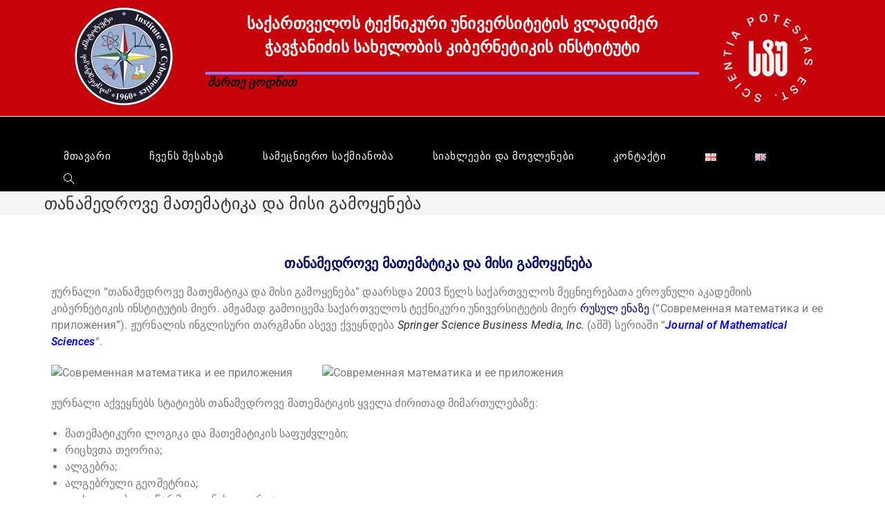

--- FILE ---
content_type: text/html; charset=UTF-8
request_url: https://cybernetics.ge/tanamedrove_matematika
body_size: 96035
content:
<!DOCTYPE html>
<html class="html" lang="ka-GE">
<head>
	<meta charset="UTF-8">
	<link rel="profile" href="https://gmpg.org/xfn/11">

	<title>თანამედროვე მათემატიკა და მისი გამოყენება</title>
<meta name='robots' content='max-image-preview:large' />
<meta name="viewport" content="width=device-width, initial-scale=1"><link rel="alternate" type="application/rss+xml" title=" &raquo; RSS-არხი" href="https://cybernetics.ge/feed" />
<link rel="alternate" type="application/rss+xml" title=" &raquo; კომენტარების RSS-არხი" href="https://cybernetics.ge/comments/feed" />
<link rel="alternate" title="oEmbed (JSON)" type="application/json+oembed" href="https://cybernetics.ge/wp-json/oembed/1.0/embed?url=https%3A%2F%2Fcybernetics.ge%2Ftanamedrove_matematika&#038;lang=ka" />
<link rel="alternate" title="oEmbed (XML)" type="text/xml+oembed" href="https://cybernetics.ge/wp-json/oembed/1.0/embed?url=https%3A%2F%2Fcybernetics.ge%2Ftanamedrove_matematika&#038;format=xml&#038;lang=ka" />
<style id='wp-img-auto-sizes-contain-inline-css'>
img:is([sizes=auto i],[sizes^="auto," i]){contain-intrinsic-size:3000px 1500px}
/*# sourceURL=wp-img-auto-sizes-contain-inline-css */
</style>

<link rel='stylesheet' id='leaflet-css' href='https://cybernetics.ge/wp-content/plugins/osm-map-elementor/assets/leaflet/leaflet.css?ver=1.3.1' media='all' />
<link rel='stylesheet' id='mapbox-gl-css' href='https://cybernetics.ge/wp-content/plugins/osm-map-elementor/assets/css/mapbox-gl.css?ver=1.3.1' media='all' />
<link rel='stylesheet' id='leaflet-fa-markers-css' href='https://cybernetics.ge/wp-content/plugins/osm-map-elementor/assets/leaflet-fa-markers/L.Icon.FontAwesome.css?ver=1.3.1' media='all' />
<link rel='stylesheet' id='osm-map-elementor-css' href='https://cybernetics.ge/wp-content/plugins/osm-map-elementor/assets/css/osm-map-elementor.css?ver=1.3.1' media='all' />
<style id='wp-emoji-styles-inline-css'>

	img.wp-smiley, img.emoji {
		display: inline !important;
		border: none !important;
		box-shadow: none !important;
		height: 1em !important;
		width: 1em !important;
		margin: 0 0.07em !important;
		vertical-align: -0.1em !important;
		background: none !important;
		padding: 0 !important;
	}
/*# sourceURL=wp-emoji-styles-inline-css */
</style>
<style id='classic-theme-styles-inline-css'>
/*! This file is auto-generated */
.wp-block-button__link{color:#fff;background-color:#32373c;border-radius:9999px;box-shadow:none;text-decoration:none;padding:calc(.667em + 2px) calc(1.333em + 2px);font-size:1.125em}.wp-block-file__button{background:#32373c;color:#fff;text-decoration:none}
/*# sourceURL=/wp-includes/css/classic-themes.min.css */
</style>
<style id='global-styles-inline-css'>
:root{--wp--preset--aspect-ratio--square: 1;--wp--preset--aspect-ratio--4-3: 4/3;--wp--preset--aspect-ratio--3-4: 3/4;--wp--preset--aspect-ratio--3-2: 3/2;--wp--preset--aspect-ratio--2-3: 2/3;--wp--preset--aspect-ratio--16-9: 16/9;--wp--preset--aspect-ratio--9-16: 9/16;--wp--preset--color--black: #000000;--wp--preset--color--cyan-bluish-gray: #abb8c3;--wp--preset--color--white: #ffffff;--wp--preset--color--pale-pink: #f78da7;--wp--preset--color--vivid-red: #cf2e2e;--wp--preset--color--luminous-vivid-orange: #ff6900;--wp--preset--color--luminous-vivid-amber: #fcb900;--wp--preset--color--light-green-cyan: #7bdcb5;--wp--preset--color--vivid-green-cyan: #00d084;--wp--preset--color--pale-cyan-blue: #8ed1fc;--wp--preset--color--vivid-cyan-blue: #0693e3;--wp--preset--color--vivid-purple: #9b51e0;--wp--preset--gradient--vivid-cyan-blue-to-vivid-purple: linear-gradient(135deg,rgb(6,147,227) 0%,rgb(155,81,224) 100%);--wp--preset--gradient--light-green-cyan-to-vivid-green-cyan: linear-gradient(135deg,rgb(122,220,180) 0%,rgb(0,208,130) 100%);--wp--preset--gradient--luminous-vivid-amber-to-luminous-vivid-orange: linear-gradient(135deg,rgb(252,185,0) 0%,rgb(255,105,0) 100%);--wp--preset--gradient--luminous-vivid-orange-to-vivid-red: linear-gradient(135deg,rgb(255,105,0) 0%,rgb(207,46,46) 100%);--wp--preset--gradient--very-light-gray-to-cyan-bluish-gray: linear-gradient(135deg,rgb(238,238,238) 0%,rgb(169,184,195) 100%);--wp--preset--gradient--cool-to-warm-spectrum: linear-gradient(135deg,rgb(74,234,220) 0%,rgb(151,120,209) 20%,rgb(207,42,186) 40%,rgb(238,44,130) 60%,rgb(251,105,98) 80%,rgb(254,248,76) 100%);--wp--preset--gradient--blush-light-purple: linear-gradient(135deg,rgb(255,206,236) 0%,rgb(152,150,240) 100%);--wp--preset--gradient--blush-bordeaux: linear-gradient(135deg,rgb(254,205,165) 0%,rgb(254,45,45) 50%,rgb(107,0,62) 100%);--wp--preset--gradient--luminous-dusk: linear-gradient(135deg,rgb(255,203,112) 0%,rgb(199,81,192) 50%,rgb(65,88,208) 100%);--wp--preset--gradient--pale-ocean: linear-gradient(135deg,rgb(255,245,203) 0%,rgb(182,227,212) 50%,rgb(51,167,181) 100%);--wp--preset--gradient--electric-grass: linear-gradient(135deg,rgb(202,248,128) 0%,rgb(113,206,126) 100%);--wp--preset--gradient--midnight: linear-gradient(135deg,rgb(2,3,129) 0%,rgb(40,116,252) 100%);--wp--preset--font-size--small: 13px;--wp--preset--font-size--medium: 20px;--wp--preset--font-size--large: 36px;--wp--preset--font-size--x-large: 42px;--wp--preset--spacing--20: 0.44rem;--wp--preset--spacing--30: 0.67rem;--wp--preset--spacing--40: 1rem;--wp--preset--spacing--50: 1.5rem;--wp--preset--spacing--60: 2.25rem;--wp--preset--spacing--70: 3.38rem;--wp--preset--spacing--80: 5.06rem;--wp--preset--shadow--natural: 6px 6px 9px rgba(0, 0, 0, 0.2);--wp--preset--shadow--deep: 12px 12px 50px rgba(0, 0, 0, 0.4);--wp--preset--shadow--sharp: 6px 6px 0px rgba(0, 0, 0, 0.2);--wp--preset--shadow--outlined: 6px 6px 0px -3px rgb(255, 255, 255), 6px 6px rgb(0, 0, 0);--wp--preset--shadow--crisp: 6px 6px 0px rgb(0, 0, 0);}:where(.is-layout-flex){gap: 0.5em;}:where(.is-layout-grid){gap: 0.5em;}body .is-layout-flex{display: flex;}.is-layout-flex{flex-wrap: wrap;align-items: center;}.is-layout-flex > :is(*, div){margin: 0;}body .is-layout-grid{display: grid;}.is-layout-grid > :is(*, div){margin: 0;}:where(.wp-block-columns.is-layout-flex){gap: 2em;}:where(.wp-block-columns.is-layout-grid){gap: 2em;}:where(.wp-block-post-template.is-layout-flex){gap: 1.25em;}:where(.wp-block-post-template.is-layout-grid){gap: 1.25em;}.has-black-color{color: var(--wp--preset--color--black) !important;}.has-cyan-bluish-gray-color{color: var(--wp--preset--color--cyan-bluish-gray) !important;}.has-white-color{color: var(--wp--preset--color--white) !important;}.has-pale-pink-color{color: var(--wp--preset--color--pale-pink) !important;}.has-vivid-red-color{color: var(--wp--preset--color--vivid-red) !important;}.has-luminous-vivid-orange-color{color: var(--wp--preset--color--luminous-vivid-orange) !important;}.has-luminous-vivid-amber-color{color: var(--wp--preset--color--luminous-vivid-amber) !important;}.has-light-green-cyan-color{color: var(--wp--preset--color--light-green-cyan) !important;}.has-vivid-green-cyan-color{color: var(--wp--preset--color--vivid-green-cyan) !important;}.has-pale-cyan-blue-color{color: var(--wp--preset--color--pale-cyan-blue) !important;}.has-vivid-cyan-blue-color{color: var(--wp--preset--color--vivid-cyan-blue) !important;}.has-vivid-purple-color{color: var(--wp--preset--color--vivid-purple) !important;}.has-black-background-color{background-color: var(--wp--preset--color--black) !important;}.has-cyan-bluish-gray-background-color{background-color: var(--wp--preset--color--cyan-bluish-gray) !important;}.has-white-background-color{background-color: var(--wp--preset--color--white) !important;}.has-pale-pink-background-color{background-color: var(--wp--preset--color--pale-pink) !important;}.has-vivid-red-background-color{background-color: var(--wp--preset--color--vivid-red) !important;}.has-luminous-vivid-orange-background-color{background-color: var(--wp--preset--color--luminous-vivid-orange) !important;}.has-luminous-vivid-amber-background-color{background-color: var(--wp--preset--color--luminous-vivid-amber) !important;}.has-light-green-cyan-background-color{background-color: var(--wp--preset--color--light-green-cyan) !important;}.has-vivid-green-cyan-background-color{background-color: var(--wp--preset--color--vivid-green-cyan) !important;}.has-pale-cyan-blue-background-color{background-color: var(--wp--preset--color--pale-cyan-blue) !important;}.has-vivid-cyan-blue-background-color{background-color: var(--wp--preset--color--vivid-cyan-blue) !important;}.has-vivid-purple-background-color{background-color: var(--wp--preset--color--vivid-purple) !important;}.has-black-border-color{border-color: var(--wp--preset--color--black) !important;}.has-cyan-bluish-gray-border-color{border-color: var(--wp--preset--color--cyan-bluish-gray) !important;}.has-white-border-color{border-color: var(--wp--preset--color--white) !important;}.has-pale-pink-border-color{border-color: var(--wp--preset--color--pale-pink) !important;}.has-vivid-red-border-color{border-color: var(--wp--preset--color--vivid-red) !important;}.has-luminous-vivid-orange-border-color{border-color: var(--wp--preset--color--luminous-vivid-orange) !important;}.has-luminous-vivid-amber-border-color{border-color: var(--wp--preset--color--luminous-vivid-amber) !important;}.has-light-green-cyan-border-color{border-color: var(--wp--preset--color--light-green-cyan) !important;}.has-vivid-green-cyan-border-color{border-color: var(--wp--preset--color--vivid-green-cyan) !important;}.has-pale-cyan-blue-border-color{border-color: var(--wp--preset--color--pale-cyan-blue) !important;}.has-vivid-cyan-blue-border-color{border-color: var(--wp--preset--color--vivid-cyan-blue) !important;}.has-vivid-purple-border-color{border-color: var(--wp--preset--color--vivid-purple) !important;}.has-vivid-cyan-blue-to-vivid-purple-gradient-background{background: var(--wp--preset--gradient--vivid-cyan-blue-to-vivid-purple) !important;}.has-light-green-cyan-to-vivid-green-cyan-gradient-background{background: var(--wp--preset--gradient--light-green-cyan-to-vivid-green-cyan) !important;}.has-luminous-vivid-amber-to-luminous-vivid-orange-gradient-background{background: var(--wp--preset--gradient--luminous-vivid-amber-to-luminous-vivid-orange) !important;}.has-luminous-vivid-orange-to-vivid-red-gradient-background{background: var(--wp--preset--gradient--luminous-vivid-orange-to-vivid-red) !important;}.has-very-light-gray-to-cyan-bluish-gray-gradient-background{background: var(--wp--preset--gradient--very-light-gray-to-cyan-bluish-gray) !important;}.has-cool-to-warm-spectrum-gradient-background{background: var(--wp--preset--gradient--cool-to-warm-spectrum) !important;}.has-blush-light-purple-gradient-background{background: var(--wp--preset--gradient--blush-light-purple) !important;}.has-blush-bordeaux-gradient-background{background: var(--wp--preset--gradient--blush-bordeaux) !important;}.has-luminous-dusk-gradient-background{background: var(--wp--preset--gradient--luminous-dusk) !important;}.has-pale-ocean-gradient-background{background: var(--wp--preset--gradient--pale-ocean) !important;}.has-electric-grass-gradient-background{background: var(--wp--preset--gradient--electric-grass) !important;}.has-midnight-gradient-background{background: var(--wp--preset--gradient--midnight) !important;}.has-small-font-size{font-size: var(--wp--preset--font-size--small) !important;}.has-medium-font-size{font-size: var(--wp--preset--font-size--medium) !important;}.has-large-font-size{font-size: var(--wp--preset--font-size--large) !important;}.has-x-large-font-size{font-size: var(--wp--preset--font-size--x-large) !important;}
:where(.wp-block-post-template.is-layout-flex){gap: 1.25em;}:where(.wp-block-post-template.is-layout-grid){gap: 1.25em;}
:where(.wp-block-term-template.is-layout-flex){gap: 1.25em;}:where(.wp-block-term-template.is-layout-grid){gap: 1.25em;}
:where(.wp-block-columns.is-layout-flex){gap: 2em;}:where(.wp-block-columns.is-layout-grid){gap: 2em;}
:root :where(.wp-block-pullquote){font-size: 1.5em;line-height: 1.6;}
/*# sourceURL=global-styles-inline-css */
</style>
<link rel='stylesheet' id='contact-form-7-css' href='https://cybernetics.ge/wp-content/plugins/contact-form-7/includes/css/styles.css?ver=6.1.4' media='all' />
<link rel='stylesheet' id='table-addons-for-elementor-css' href='https://cybernetics.ge/wp-content/plugins/table-addons-for-elementor/public/css/table-addons-for-elementor-public.css?ver=2.1.5' media='all' />
<link rel='stylesheet' id='rt-fontawsome-css' href='https://cybernetics.ge/wp-content/plugins/the-post-grid/assets/vendor/font-awesome/css/font-awesome.min.css?ver=7.8.8' media='all' />
<link rel='stylesheet' id='rt-tpg-css' href='https://cybernetics.ge/wp-content/plugins/the-post-grid/assets/css/thepostgrid.min.css?ver=7.8.8' media='all' />
<link rel='stylesheet' id='elementor-frontend-css' href='https://cybernetics.ge/wp-content/plugins/elementor/assets/css/frontend.min.css?ver=3.34.0' media='all' />
<link rel='stylesheet' id='elementor-post-606-css' href='https://cybernetics.ge/wp-content/uploads/elementor/css/post-606.css?ver=1768235809' media='all' />
<link rel='stylesheet' id='font-awesome-css' href='https://cybernetics.ge/wp-content/themes/oceanwp/assets/fonts/fontawesome/css/all.min.css?ver=6.7.2' media='all' />
<link rel='stylesheet' id='simple-line-icons-css' href='https://cybernetics.ge/wp-content/themes/oceanwp/assets/css/third/simple-line-icons.min.css?ver=2.4.0' media='all' />
<link rel='stylesheet' id='oceanwp-style-css' href='https://cybernetics.ge/wp-content/themes/oceanwp/assets/css/style.min.css?ver=4.0.7' media='all' />
<link rel='stylesheet' id='heateor_sss_frontend_css-css' href='https://cybernetics.ge/wp-content/plugins/sassy-social-share/public/css/sassy-social-share-public.css?ver=3.3.79' media='all' />
<style id='heateor_sss_frontend_css-inline-css'>
.heateor_sss_button_instagram span.heateor_sss_svg,a.heateor_sss_instagram span.heateor_sss_svg{background:radial-gradient(circle at 30% 107%,#fdf497 0,#fdf497 5%,#fd5949 45%,#d6249f 60%,#285aeb 90%)}.heateor_sss_horizontal_sharing .heateor_sss_svg,.heateor_sss_standard_follow_icons_container .heateor_sss_svg{color:#fff;border-width:0px;border-style:solid;border-color:transparent}.heateor_sss_horizontal_sharing .heateorSssTCBackground{color:#666}.heateor_sss_horizontal_sharing span.heateor_sss_svg:hover,.heateor_sss_standard_follow_icons_container span.heateor_sss_svg:hover{border-color:transparent;}.heateor_sss_vertical_sharing span.heateor_sss_svg,.heateor_sss_floating_follow_icons_container span.heateor_sss_svg{color:#fff;border-width:0px;border-style:solid;border-color:transparent;}.heateor_sss_vertical_sharing .heateorSssTCBackground{color:#666;}.heateor_sss_vertical_sharing span.heateor_sss_svg:hover,.heateor_sss_floating_follow_icons_container span.heateor_sss_svg:hover{border-color:transparent;}@media screen and (max-width:783px) {.heateor_sss_vertical_sharing{display:none!important}}div.heateor_sss_sharing_title{text-align:center}div.heateor_sss_sharing_ul{width:100%;text-align:center;}div.heateor_sss_horizontal_sharing div.heateor_sss_sharing_ul a{float:none!important;display:inline-block;}
/*# sourceURL=heateor_sss_frontend_css-inline-css */
</style>
<link rel='stylesheet' id='sticky-header-oceanwp-style-css' href='https://cybernetics.ge/wp-content/plugins/sticky-header-oceanwp//style.css?ver=6.9' media='all' />
<link rel='stylesheet' id='elementor-post-609-css' href='https://cybernetics.ge/wp-content/uploads/elementor/css/post-609.css?ver=1768235812' media='all' />
<link rel='stylesheet' id='post-grid-elementor-addon-main-css' href='https://cybernetics.ge/wp-content/plugins/post-grid-elementor-addon/assets/css/main.css?ver=6.9' media='all' />
<link rel='stylesheet' id='widget-heading-css' href='https://cybernetics.ge/wp-content/plugins/elementor/assets/css/widget-heading.min.css?ver=3.34.0' media='all' />
<link rel='stylesheet' id='widget-divider-css' href='https://cybernetics.ge/wp-content/plugins/elementor/assets/css/widget-divider.min.css?ver=3.34.0' media='all' />
<link rel='stylesheet' id='elementor-post-4849-css' href='https://cybernetics.ge/wp-content/uploads/elementor/css/post-4849.css?ver=1768244281' media='all' />
<link rel='stylesheet' id='oe-widgets-style-css' href='https://cybernetics.ge/wp-content/plugins/ocean-extra/assets/css/widgets.css?ver=6.9' media='all' />
<link rel='stylesheet' id='elementor-gf-local-roboto-css' href='https://cybernetics.ge/wp-content/uploads/elementor/google-fonts/css/roboto.css?ver=1744383016' media='all' />
<link rel='stylesheet' id='elementor-gf-local-robotoslab-css' href='https://cybernetics.ge/wp-content/uploads/elementor/google-fonts/css/robotoslab.css?ver=1744383028' media='all' />
<!--n2css--><!--n2js--><script src="https://cybernetics.ge/wp-includes/js/jquery/jquery.min.js?ver=3.7.1" id="jquery-core-js"></script>
<script src="https://cybernetics.ge/wp-includes/js/jquery/jquery-migrate.min.js?ver=3.4.1" id="jquery-migrate-js"></script>
<script src="https://cybernetics.ge/wp-content/plugins/sticky-header-oceanwp//main.js?ver=1.0.0" id="sticky-header-oceanwp-js"></script>
<link rel="https://api.w.org/" href="https://cybernetics.ge/wp-json/" /><link rel="alternate" title="JSON" type="application/json" href="https://cybernetics.ge/wp-json/wp/v2/pages/4849" /><link rel="EditURI" type="application/rsd+xml" title="RSD" href="https://cybernetics.ge/xmlrpc.php?rsd" />
<meta name="generator" content="WordPress 6.9" />
<link rel="canonical" href="https://cybernetics.ge/tanamedrove_matematika" />
<link rel='shortlink' href='https://cybernetics.ge/?p=4849' />
        <style>
            :root {
                --tpg-primary-color: #0d6efd;
                --tpg-secondary-color: #0654c4;
                --tpg-primary-light: #c4d0ff
            }

                    </style>
		<!-- Analytics by WP Statistics - https://wp-statistics.com -->
<meta name="generator" content="Elementor 3.34.0; features: e_font_icon_svg, additional_custom_breakpoints; settings: css_print_method-external, google_font-enabled, font_display-auto">
<script>var sticky_header_style = "";</script>			<style>
				.e-con.e-parent:nth-of-type(n+4):not(.e-lazyloaded):not(.e-no-lazyload),
				.e-con.e-parent:nth-of-type(n+4):not(.e-lazyloaded):not(.e-no-lazyload) * {
					background-image: none !important;
				}
				@media screen and (max-height: 1024px) {
					.e-con.e-parent:nth-of-type(n+3):not(.e-lazyloaded):not(.e-no-lazyload),
					.e-con.e-parent:nth-of-type(n+3):not(.e-lazyloaded):not(.e-no-lazyload) * {
						background-image: none !important;
					}
				}
				@media screen and (max-height: 640px) {
					.e-con.e-parent:nth-of-type(n+2):not(.e-lazyloaded):not(.e-no-lazyload),
					.e-con.e-parent:nth-of-type(n+2):not(.e-lazyloaded):not(.e-no-lazyload) * {
						background-image: none !important;
					}
				}
			</style>
			<link rel="icon" href="https://cybernetics.ge/wp-content/uploads/2022/01/cropped-Cybernetics_ge_1960_LAST_150-32x32.png" sizes="32x32" />
<link rel="icon" href="https://cybernetics.ge/wp-content/uploads/2022/01/cropped-Cybernetics_ge_1960_LAST_150-192x192.png" sizes="192x192" />
<link rel="apple-touch-icon" href="https://cybernetics.ge/wp-content/uploads/2022/01/cropped-Cybernetics_ge_1960_LAST_150-180x180.png" />
<meta name="msapplication-TileImage" content="https://cybernetics.ge/wp-content/uploads/2022/01/cropped-Cybernetics_ge_1960_LAST_150-270x270.png" />
<!-- OceanWP CSS -->
<style type="text/css">
/* Colors */a:hover,a.light:hover,.theme-heading .text::before,.theme-heading .text::after,#top-bar-content >a:hover,#top-bar-social li.oceanwp-email a:hover,#site-navigation-wrap .dropdown-menu >li >a:hover,#site-header.medium-header #medium-searchform button:hover,.oceanwp-mobile-menu-icon a:hover,.blog-entry.post .blog-entry-header .entry-title a:hover,.blog-entry.post .blog-entry-readmore a:hover,.blog-entry.thumbnail-entry .blog-entry-category a,ul.meta li a:hover,.dropcap,.single nav.post-navigation .nav-links .title,body .related-post-title a:hover,body #wp-calendar caption,body .contact-info-widget.default i,body .contact-info-widget.big-icons i,body .custom-links-widget .oceanwp-custom-links li a:hover,body .custom-links-widget .oceanwp-custom-links li a:hover:before,body .posts-thumbnails-widget li a:hover,body .social-widget li.oceanwp-email a:hover,.comment-author .comment-meta .comment-reply-link,#respond #cancel-comment-reply-link:hover,#footer-widgets .footer-box a:hover,#footer-bottom a:hover,#footer-bottom #footer-bottom-menu a:hover,.sidr a:hover,.sidr-class-dropdown-toggle:hover,.sidr-class-menu-item-has-children.active >a,.sidr-class-menu-item-has-children.active >a >.sidr-class-dropdown-toggle,input[type=checkbox]:checked:before{color:}.single nav.post-navigation .nav-links .title .owp-icon use,.blog-entry.post .blog-entry-readmore a:hover .owp-icon use,body .contact-info-widget.default .owp-icon use,body .contact-info-widget.big-icons .owp-icon use{stroke:}input[type="button"],input[type="reset"],input[type="submit"],button[type="submit"],.button,#site-navigation-wrap .dropdown-menu >li.btn >a >span,.thumbnail:hover i,.thumbnail:hover .link-post-svg-icon,.post-quote-content,.omw-modal .omw-close-modal,body .contact-info-widget.big-icons li:hover i,body .contact-info-widget.big-icons li:hover .owp-icon,body div.wpforms-container-full .wpforms-form input[type=submit],body div.wpforms-container-full .wpforms-form button[type=submit],body div.wpforms-container-full .wpforms-form .wpforms-page-button,.woocommerce-cart .wp-element-button,.woocommerce-checkout .wp-element-button,.wp-block-button__link{background-color:}.widget-title{border-color:}blockquote{border-color:}.wp-block-quote{border-color:}#searchform-dropdown{border-color:}.dropdown-menu .sub-menu{border-color:}.blog-entry.large-entry .blog-entry-readmore a:hover{border-color:}.oceanwp-newsletter-form-wrap input[type="email"]:focus{border-color:}.social-widget li.oceanwp-email a:hover{border-color:}#respond #cancel-comment-reply-link:hover{border-color:}body .contact-info-widget.big-icons li:hover i{border-color:}body .contact-info-widget.big-icons li:hover .owp-icon{border-color:}#footer-widgets .oceanwp-newsletter-form-wrap input[type="email"]:focus{border-color:}input[type="button"]:hover,input[type="reset"]:hover,input[type="submit"]:hover,button[type="submit"]:hover,input[type="button"]:focus,input[type="reset"]:focus,input[type="submit"]:focus,button[type="submit"]:focus,.button:hover,.button:focus,#site-navigation-wrap .dropdown-menu >li.btn >a:hover >span,.post-quote-author,.omw-modal .omw-close-modal:hover,body div.wpforms-container-full .wpforms-form input[type=submit]:hover,body div.wpforms-container-full .wpforms-form button[type=submit]:hover,body div.wpforms-container-full .wpforms-form .wpforms-page-button:hover,.woocommerce-cart .wp-element-button:hover,.woocommerce-checkout .wp-element-button:hover,.wp-block-button__link:hover{background-color:}table th,table td,hr,.content-area,body.content-left-sidebar #content-wrap .content-area,.content-left-sidebar .content-area,#top-bar-wrap,#site-header,#site-header.top-header #search-toggle,.dropdown-menu ul li,.centered-minimal-page-header,.blog-entry.post,.blog-entry.grid-entry .blog-entry-inner,.blog-entry.thumbnail-entry .blog-entry-bottom,.single-post .entry-title,.single .entry-share-wrap .entry-share,.single .entry-share,.single .entry-share ul li a,.single nav.post-navigation,.single nav.post-navigation .nav-links .nav-previous,#author-bio,#author-bio .author-bio-avatar,#author-bio .author-bio-social li a,#related-posts,#comments,.comment-body,#respond #cancel-comment-reply-link,#blog-entries .type-page,.page-numbers a,.page-numbers span:not(.elementor-screen-only),.page-links span,body #wp-calendar caption,body #wp-calendar th,body #wp-calendar tbody,body .contact-info-widget.default i,body .contact-info-widget.big-icons i,body .contact-info-widget.big-icons .owp-icon,body .contact-info-widget.default .owp-icon,body .posts-thumbnails-widget li,body .tagcloud a{border-color:}body .theme-button,body input[type="submit"],body button[type="submit"],body button,body .button,body div.wpforms-container-full .wpforms-form input[type=submit],body div.wpforms-container-full .wpforms-form button[type=submit],body div.wpforms-container-full .wpforms-form .wpforms-page-button,.woocommerce-cart .wp-element-button,.woocommerce-checkout .wp-element-button,.wp-block-button__link{border-color:#ffffff}body .theme-button:hover,body input[type="submit"]:hover,body button[type="submit"]:hover,body button:hover,body .button:hover,body div.wpforms-container-full .wpforms-form input[type=submit]:hover,body div.wpforms-container-full .wpforms-form input[type=submit]:active,body div.wpforms-container-full .wpforms-form button[type=submit]:hover,body div.wpforms-container-full .wpforms-form button[type=submit]:active,body div.wpforms-container-full .wpforms-form .wpforms-page-button:hover,body div.wpforms-container-full .wpforms-form .wpforms-page-button:active,.woocommerce-cart .wp-element-button:hover,.woocommerce-checkout .wp-element-button:hover,.wp-block-button__link:hover{border-color:#ffffff}.site-breadcrumbs ul li .breadcrumb-sep,.site-breadcrumbs ol li .breadcrumb-sep{color:#ffffff}/* OceanWP Style Settings CSS */.theme-button,input[type="submit"],button[type="submit"],button,.button,body div.wpforms-container-full .wpforms-form input[type=submit],body div.wpforms-container-full .wpforms-form button[type=submit],body div.wpforms-container-full .wpforms-form .wpforms-page-button{border-style:solid}.theme-button,input[type="submit"],button[type="submit"],button,.button,body div.wpforms-container-full .wpforms-form input[type=submit],body div.wpforms-container-full .wpforms-form button[type=submit],body div.wpforms-container-full .wpforms-form .wpforms-page-button{border-width:1px}form input[type="text"],form input[type="password"],form input[type="email"],form input[type="url"],form input[type="date"],form input[type="month"],form input[type="time"],form input[type="datetime"],form input[type="datetime-local"],form input[type="week"],form input[type="number"],form input[type="search"],form input[type="tel"],form input[type="color"],form select,form textarea,.woocommerce .woocommerce-checkout .select2-container--default .select2-selection--single{border-style:solid}body div.wpforms-container-full .wpforms-form input[type=date],body div.wpforms-container-full .wpforms-form input[type=datetime],body div.wpforms-container-full .wpforms-form input[type=datetime-local],body div.wpforms-container-full .wpforms-form input[type=email],body div.wpforms-container-full .wpforms-form input[type=month],body div.wpforms-container-full .wpforms-form input[type=number],body div.wpforms-container-full .wpforms-form input[type=password],body div.wpforms-container-full .wpforms-form input[type=range],body div.wpforms-container-full .wpforms-form input[type=search],body div.wpforms-container-full .wpforms-form input[type=tel],body div.wpforms-container-full .wpforms-form input[type=text],body div.wpforms-container-full .wpforms-form input[type=time],body div.wpforms-container-full .wpforms-form input[type=url],body div.wpforms-container-full .wpforms-form input[type=week],body div.wpforms-container-full .wpforms-form select,body div.wpforms-container-full .wpforms-form textarea{border-style:solid}form input[type="text"],form input[type="password"],form input[type="email"],form input[type="url"],form input[type="date"],form input[type="month"],form input[type="time"],form input[type="datetime"],form input[type="datetime-local"],form input[type="week"],form input[type="number"],form input[type="search"],form input[type="tel"],form input[type="color"],form select,form textarea{border-radius:3px}body div.wpforms-container-full .wpforms-form input[type=date],body div.wpforms-container-full .wpforms-form input[type=datetime],body div.wpforms-container-full .wpforms-form input[type=datetime-local],body div.wpforms-container-full .wpforms-form input[type=email],body div.wpforms-container-full .wpforms-form input[type=month],body div.wpforms-container-full .wpforms-form input[type=number],body div.wpforms-container-full .wpforms-form input[type=password],body div.wpforms-container-full .wpforms-form input[type=range],body div.wpforms-container-full .wpforms-form input[type=search],body div.wpforms-container-full .wpforms-form input[type=tel],body div.wpforms-container-full .wpforms-form input[type=text],body div.wpforms-container-full .wpforms-form input[type=time],body div.wpforms-container-full .wpforms-form input[type=url],body div.wpforms-container-full .wpforms-form input[type=week],body div.wpforms-container-full .wpforms-form select,body div.wpforms-container-full .wpforms-form textarea{border-radius:3px}.page-header,.has-transparent-header .page-header{padding:0}/* Header */#site-logo #site-logo-inner,.oceanwp-social-menu .social-menu-inner,#site-header.full_screen-header .menu-bar-inner,.after-header-content .after-header-content-inner{height:34px}#site-navigation-wrap .dropdown-menu >li >a,#site-navigation-wrap .dropdown-menu >li >span.opl-logout-link,.oceanwp-mobile-menu-icon a,.mobile-menu-close,.after-header-content-inner >a{line-height:34px}#site-header-inner{padding:6px 20px 0 0}#site-header,.has-transparent-header .is-sticky #site-header,.has-vh-transparent .is-sticky #site-header.vertical-header,#searchform-header-replace{background-color:#000000}#site-header.has-header-media .overlay-header-media{background-color:rgba(0,0,0,0.5)}#site-logo #site-logo-inner a img,#site-header.center-header #site-navigation-wrap .middle-site-logo a img{max-width:485px}#site-header #site-logo #site-logo-inner a img,#site-header.center-header #site-navigation-wrap .middle-site-logo a img{max-height:460px}#site-navigation-wrap .dropdown-menu >li >a{padding:0 28px}#site-navigation-wrap .dropdown-menu >li >a,.oceanwp-mobile-menu-icon a,#searchform-header-replace-close{color:#ffffff}#site-navigation-wrap .dropdown-menu >li >a .owp-icon use,.oceanwp-mobile-menu-icon a .owp-icon use,#searchform-header-replace-close .owp-icon use{stroke:#ffffff}#site-navigation-wrap .dropdown-menu >li >a:hover,.oceanwp-mobile-menu-icon a:hover,#searchform-header-replace-close:hover{color:#e82c77}#site-navigation-wrap .dropdown-menu >li >a:hover .owp-icon use,.oceanwp-mobile-menu-icon a:hover .owp-icon use,#searchform-header-replace-close:hover .owp-icon use{stroke:#e82c77}#site-navigation-wrap .dropdown-menu >.current-menu-item >a,#site-navigation-wrap .dropdown-menu >.current-menu-ancestor >a,#site-navigation-wrap .dropdown-menu >.current-menu-item >a:hover,#site-navigation-wrap .dropdown-menu >.current-menu-ancestor >a:hover{color:#e82c77}#site-navigation-wrap .dropdown-menu >li >a:hover,#site-navigation-wrap .dropdown-menu >li.sfHover >a{background-color:#0a0101}.dropdown-menu .sub-menu{min-width:272px}.dropdown-menu .sub-menu,#searchform-dropdown,.current-shop-items-dropdown{background-color:#000000}.dropdown-menu .sub-menu,#searchform-dropdown,.current-shop-items-dropdown{border-color:#ffffff}.dropdown-menu ul li a.menu-link{color:#ffffff}.dropdown-menu ul li a.menu-link .owp-icon use{stroke:#ffffff}.dropdown-menu ul li a.menu-link:hover{color:#e82c77}.dropdown-menu ul li a.menu-link:hover .owp-icon use{stroke:#e82c77}.dropdown-menu ul li a.menu-link:hover{background-color:#000000}.dropdown-menu ul >.current-menu-item >a.menu-link{color:#e0335b}#searchform-dropdown input{background-color:#dd1313}#searchform-dropdown input{color:#ffffff}.oceanwp-social-menu ul li a{margin:0}/* Topbar */#top-bar-social li a{font-size:16px}#top-bar-social li a{padding:0 5px 0 6px}#top-bar-wrap,.oceanwp-top-bar-sticky{background-color:#c6030a}#top-bar-wrap,#top-bar-content strong{color:#004439}/* Blog CSS */.ocean-single-post-header ul.meta-item li a:hover{color:#333333}/* Sidebar */.widget-area{background-color:#7ad330}.widget-area{padding:14px 15px 8px 30px!important}.widget-area .sidebar-box{padding:1px 0 0 0}.widget-title{margin-bottom:26px}/* Footer Widgets */#footer-widgets,#footer-widgets p,#footer-widgets li a:before,#footer-widgets .contact-info-widget span.oceanwp-contact-title,#footer-widgets .recent-posts-date,#footer-widgets .recent-posts-comments,#footer-widgets .widget-recent-posts-icons li .fa{color:#eaeaea}#footer-widgets .footer-box a,#footer-widgets a{color:#eaeaea}#footer-widgets .footer-box a:hover,#footer-widgets a:hover{color:#c6030a}/* Footer Copyright */#footer-bottom,#footer-bottom p{color:#ededed}#footer-bottom a:hover,#footer-bottom #footer-bottom-menu a:hover{color:#c6030a}/* Typography */body{font-size:16px;line-height:1.5;letter-spacing:.2px}h1,h2,h3,h4,h5,h6,.theme-heading,.widget-title,.oceanwp-widget-recent-posts-title,.comment-reply-title,.entry-title,.sidebar-box .widget-title{line-height:1.4}h1{font-size:23px;line-height:1.1}h2{font-size:20px;line-height:1.4}h3{font-size:18px;line-height:1.4}h4{font-size:17px;line-height:1.4}h5{font-size:14px;line-height:1.4}h6{font-size:15px;line-height:1.4}#top-bar-content,#top-bar-social-alt{font-size:12px;line-height:1.8}#site-logo a.site-logo-text{font-size:24px;line-height:2}#site-navigation-wrap .dropdown-menu >li >a,#site-header.full_screen-header .fs-dropdown-menu >li >a,#site-header.top-header #site-navigation-wrap .dropdown-menu >li >a,#site-header.center-header #site-navigation-wrap .dropdown-menu >li >a,#site-header.medium-header #site-navigation-wrap .dropdown-menu >li >a,.oceanwp-mobile-menu-icon a{font-size:15px}.dropdown-menu ul li a.menu-link,#site-header.full_screen-header .fs-dropdown-menu ul.sub-menu li a{font-size:15px;line-height:1.4;letter-spacing:2px}.sidr-class-dropdown-menu li a,a.sidr-class-toggle-sidr-close,#mobile-dropdown ul li a,body #mobile-fullscreen ul li a{font-size:15px;line-height:1.8}.blog-entry.post .blog-entry-header .entry-title a{font-size:24px;line-height:1.4}.ocean-single-post-header .single-post-title{font-size:34px;line-height:1.4;letter-spacing:.6px}.ocean-single-post-header ul.meta-item li,.ocean-single-post-header ul.meta-item li a{font-size:13px;line-height:1.4;letter-spacing:.6px}.ocean-single-post-header .post-author-name,.ocean-single-post-header .post-author-name a{font-size:14px;line-height:1.4;letter-spacing:.6px}.ocean-single-post-header .post-author-description{font-size:12px;line-height:1.4;letter-spacing:.6px}.single-post .entry-title{line-height:1.4;letter-spacing:.6px}.single-post ul.meta li,.single-post ul.meta li a{font-size:14px;line-height:1.4;letter-spacing:.6px}.sidebar-box .widget-title,.sidebar-box.widget_block .wp-block-heading{font-size:13px;line-height:1;letter-spacing:1px}#footer-widgets .footer-box .widget-title{font-size:13px;line-height:1;letter-spacing:1px}#footer-bottom #copyright{font-size:12px;line-height:1}#footer-bottom #footer-bottom-menu{font-size:12px;line-height:1}.woocommerce-store-notice.demo_store{line-height:2;letter-spacing:1.5px}.demo_store .woocommerce-store-notice__dismiss-link{line-height:2;letter-spacing:1.5px}.woocommerce ul.products li.product li.title h2,.woocommerce ul.products li.product li.title a{font-size:14px;line-height:1.5}.woocommerce ul.products li.product li.category,.woocommerce ul.products li.product li.category a{font-size:12px;line-height:1}.woocommerce ul.products li.product .price{font-size:18px;line-height:1}.woocommerce ul.products li.product .button,.woocommerce ul.products li.product .product-inner .added_to_cart{font-size:12px;line-height:1.5;letter-spacing:1px}.woocommerce ul.products li.owp-woo-cond-notice span,.woocommerce ul.products li.owp-woo-cond-notice a{font-size:16px;line-height:1;letter-spacing:1px;font-weight:600;text-transform:capitalize}.woocommerce div.product .product_title{font-size:24px;line-height:1.4;letter-spacing:.6px}.woocommerce div.product p.price{font-size:36px;line-height:1}.woocommerce .owp-btn-normal .summary form button.button,.woocommerce .owp-btn-big .summary form button.button,.woocommerce .owp-btn-very-big .summary form button.button{font-size:12px;line-height:1.5;letter-spacing:1px;text-transform:uppercase}.woocommerce div.owp-woo-single-cond-notice span,.woocommerce div.owp-woo-single-cond-notice a{font-size:18px;line-height:2;letter-spacing:1.5px;font-weight:600;text-transform:capitalize}
</style></head>

<body class="wp-singular page-template-default page page-id-4849 wp-embed-responsive wp-theme-oceanwp rttpg rttpg-7.8.8 radius-frontend rttpg-body-wrap rttpg-flaticon oceanwp-theme dropdown-mobile default-breakpoint content-full-width content-max-width has-topbar elementor-default elementor-kit-609 elementor-page elementor-page-4849" itemscope="itemscope" itemtype="https://schema.org/WebPage">

	
	
	<div id="outer-wrap" class="site clr">

		<a class="skip-link screen-reader-text" href="#main">Skip to content</a>

		
		<div id="wrap" class="clr">

			

<div id="top-bar-wrap" class="clr">

	<div id="top-bar" class="clr has-no-content">

		
		<div id="top-bar-inner" class="clr">

			
	<div id="top-bar-content" class="clr top-bar-centered">

		
		
			<div id="topbar-template">

						<div data-elementor-type="wp-post" data-elementor-id="606" class="elementor elementor-606">
						<section class="elementor-section elementor-top-section elementor-element elementor-element-58301dd elementor-section-boxed elementor-section-height-default elementor-section-height-default" data-id="58301dd" data-element_type="section">
							<div class="elementor-background-overlay"></div>
							<div class="elementor-container elementor-column-gap-default">
					<div class="elementor-column elementor-col-33 elementor-top-column elementor-element elementor-element-ed872a5" data-id="ed872a5" data-element_type="column">
			<div class="elementor-widget-wrap elementor-element-populated">
						<div class="elementor-element elementor-element-ac5743c elementor-widget elementor-widget-image" data-id="ac5743c" data-element_type="widget" data-widget_type="image.default">
				<div class="elementor-widget-container">
															<img width="150" height="150" src="https://cybernetics.ge/wp-content/uploads/2020/03/Cybernetics_Institute_Logo-150x150.webp" class="elementor-animation-grow attachment-thumbnail size-thumbnail wp-image-5780" alt="" srcset="https://cybernetics.ge/wp-content/uploads/2020/03/Cybernetics_Institute_Logo-150x150.webp 150w, https://cybernetics.ge/wp-content/uploads/2020/03/Cybernetics_Institute_Logo-300x300.webp 300w, https://cybernetics.ge/wp-content/uploads/2020/03/Cybernetics_Institute_Logo-1020x1024.webp 1020w, https://cybernetics.ge/wp-content/uploads/2020/03/Cybernetics_Institute_Logo-768x771.webp 768w, https://cybernetics.ge/wp-content/uploads/2020/03/Cybernetics_Institute_Logo-1531x1536.webp 1531w, https://cybernetics.ge/wp-content/uploads/2020/03/Cybernetics_Institute_Logo-600x600.webp 600w, https://cybernetics.ge/wp-content/uploads/2020/03/Cybernetics_Institute_Logo.webp 1684w" sizes="(max-width: 150px) 100vw, 150px" />															</div>
				</div>
					</div>
		</div>
				<div class="elementor-column elementor-col-33 elementor-top-column elementor-element elementor-element-1aa619a" data-id="1aa619a" data-element_type="column">
			<div class="elementor-widget-wrap elementor-element-populated">
						<div class="elementor-element elementor-element-affdaad elementor-widget elementor-widget-heading" data-id="affdaad" data-element_type="widget" data-widget_type="heading.default">
				<div class="elementor-widget-container">
					<h2 class="elementor-heading-title elementor-size-default">საქართველოს ტექნიკური უნივერსიტეტის ვლადიმერ ჭავჭანიძის სახელობის კიბერნეტიკის ინსტიტუტი<br></h2>				</div>
				</div>
				<div class="elementor-element elementor-element-84f9384 elementor-widget-divider--view-line elementor-widget elementor-widget-divider" data-id="84f9384" data-element_type="widget" data-widget_type="divider.default">
				<div class="elementor-widget-container">
							<div class="elementor-divider">
			<span class="elementor-divider-separator">
						</span>
		</div>
						</div>
				</div>
				<div class="elementor-element elementor-element-6f128fd elementor-widget__width-auto elementor-widget elementor-widget-heading" data-id="6f128fd" data-element_type="widget" data-widget_type="heading.default">
				<div class="elementor-widget-container">
					<h2 class="elementor-heading-title elementor-size-default"><i> მართე ცოდნით</i></h2>				</div>
				</div>
					</div>
		</div>
				<div class="elementor-column elementor-col-33 elementor-top-column elementor-element elementor-element-51d0841" data-id="51d0841" data-element_type="column">
			<div class="elementor-widget-wrap elementor-element-populated">
						<div class="elementor-element elementor-element-a9e2dfd elementor-widget elementor-widget-image" data-id="a9e2dfd" data-element_type="widget" data-settings="{&quot;_animation&quot;:&quot;none&quot;}" data-widget_type="image.default">
				<div class="elementor-widget-container">
																<a href="https://gtu.ge/" target="_blank">
							<img width="150" height="150" src="https://cybernetics.ge/wp-content/uploads/2020/03/STU_gerbi-150x150.webp" class="elementor-animation-grow attachment-thumbnail size-thumbnail wp-image-5771" alt="საქართველოს ტექნიკური უნივერსიტეტი" />								</a>
															</div>
				</div>
					</div>
		</div>
					</div>
		</section>
				</div>
		
			</div>

			
	</div><!-- #top-bar-content -->



		</div><!-- #top-bar-inner -->

		
	</div><!-- #top-bar -->

</div><!-- #top-bar-wrap -->


			
<header id="site-header" class="minimal-header left-menu effect-nine clr" data-height="34" itemscope="itemscope" itemtype="https://schema.org/WPHeader" role="banner">

	
					
			<div id="site-header-inner" class="clr container">

				
				

<div id="site-logo" class="clr" itemscope itemtype="https://schema.org/Brand" >

	
	<div id="site-logo-inner" class="clr">

						<a href="https://cybernetics.ge/" rel="home" class="site-title site-logo-text" ></a>
				
	</div><!-- #site-logo-inner -->

	
	
</div><!-- #site-logo -->

			<div id="site-navigation-wrap" class="no-top-border clr">
			
			
			
			<nav id="site-navigation" class="navigation main-navigation clr" itemscope="itemscope" itemtype="https://schema.org/SiteNavigationElement" role="navigation" >

				<ul id="menu-primary" class="main-menu dropdown-menu sf-menu"><li id="menu-item-830" class="menu-item menu-item-type-custom menu-item-object-custom menu-item-home menu-item-830"><a href="https://cybernetics.ge" class="menu-link"><span class="text-wrap">მთავარი</span></a></li><li id="menu-item-82" class="menu-item menu-item-type-custom menu-item-object-custom menu-item-has-children dropdown menu-item-82"><a href="#" class="menu-link"><span class="text-wrap">ჩვენს შესახებ</span></a>
<ul class="sub-menu">
	<li id="menu-item-71" class="menu-item menu-item-type-post_type menu-item-object-page menu-item-71"><a href="https://cybernetics.ge/istoria" class="menu-link"><span class="text-wrap">ისტორია</span></a></li>	<li id="menu-item-2763" class="menu-item menu-item-type-post_type menu-item-object-page menu-item-2763"><a href="https://cybernetics.ge/structure" class="menu-link"><span class="text-wrap">სტრუქტურა</span></a></li>	<li id="menu-item-1651" class="menu-item menu-item-type-post_type menu-item-object-page menu-item-1651"><a href="https://cybernetics.ge/institutis-debuleba-2" class="menu-link"><span class="text-wrap">ინსტიტუტის დებულება და სხვა ნორმატიული აქტები</span></a></li>	<li id="menu-item-78" class="menu-item menu-item-type-post_type menu-item-object-page menu-item-78"><a href="https://cybernetics.ge/brdzanebebi-da-dadgenileb" class="menu-link"><span class="text-wrap">ბრძანებები და დადგენილებები</span></a></li>	<li id="menu-item-83" class="menu-item menu-item-type-custom menu-item-object-custom menu-item-has-children dropdown menu-item-83"><a href="##" class="menu-link"><span class="text-wrap">შემადგენლობა</span></a>
	<ul class="sub-menu">
		<li id="menu-item-74" class="menu-item menu-item-type-post_type menu-item-object-page menu-item-74"><a href="https://cybernetics.ge/administratsia" class="menu-link"><span class="text-wrap">ადმინისტრაცია</span></a></li>		<li id="menu-item-77" class="menu-item menu-item-type-post_type menu-item-object-page menu-item-77"><a href="https://cybernetics.ge/sametsniero-sabtcho" class="menu-link"><span class="text-wrap">სამეცნიერო საბჭო</span></a></li>		<li id="menu-item-75" class="menu-item menu-item-type-post_type menu-item-object-page menu-item-75"><a href="https://cybernetics.ge/sametsniero-danayofebi" class="menu-link"><span class="text-wrap">სამეცნიერო დანაყოფები</span></a></li>		<li id="menu-item-1268" class="menu-item menu-item-type-post_type menu-item-object-page menu-item-1268"><a href="https://cybernetics.ge/sametsniero-personali" class="menu-link"><span class="text-wrap">სამეცნიერო პერსონალი</span></a></li>	</ul>
</li></ul>
</li><li id="menu-item-84" class="menu-item menu-item-type-custom menu-item-object-custom menu-item-has-children dropdown menu-item-84"><a href="#" class="menu-link"><span class="text-wrap">სამეცნიერო საქმიანობა</span></a>
<ul class="sub-menu">
	<li id="menu-item-3153" class="menu-item menu-item-type-post_type menu-item-object-page menu-item-3153"><a href="https://cybernetics.ge/samecniero-produqtiuloba" class="menu-link"><span class="text-wrap">სამეცნიერო პროდუქტიულობა</span></a></li>	<li id="menu-item-3767" class="menu-item menu-item-type-post_type menu-item-object-page menu-item-3767"><a href="https://cybernetics.ge/samecniero-aparatura" class="menu-link"><span class="text-wrap">სამეცნიერო აპარატურა</span></a></li>	<li id="menu-item-101" class="menu-item menu-item-type-post_type menu-item-object-page menu-item-101"><a href="https://cybernetics.ge/sametsniero-angarishebi" class="menu-link"><span class="text-wrap">სამეცნიერო ანგარიშები</span></a></li>	<li id="menu-item-91" class="menu-item menu-item-type-post_type menu-item-object-page menu-item-91"><a href="https://cybernetics.ge/samecniero_gamocemebi" class="menu-link"><span class="text-wrap">სამეცნიერო გამოცემები</span></a></li>	<li id="menu-item-102" class="menu-item menu-item-type-post_type menu-item-object-page menu-item-102"><a href="https://cybernetics.ge/institutis-proeqtebi" class="menu-link"><span class="text-wrap">ინსტიტუტის პროექტები</span></a></li>	<li id="menu-item-4727" class="menu-item menu-item-type-post_type menu-item-object-page menu-item-4727"><a href="https://cybernetics.ge/ras-gthavazobth" class="menu-link"><span class="text-wrap">რას გთავაზობთ</span></a></li></ul>
</li><li id="menu-item-104" class="menu-item menu-item-type-custom menu-item-object-custom menu-item-has-children dropdown menu-item-104"><a href="#" class="menu-link"><span class="text-wrap">სიახლეები და მოვლენები</span></a>
<ul class="sub-menu">
	<li id="menu-item-2935" class="menu-item menu-item-type-post_type menu-item-object-page menu-item-2935"><a href="https://cybernetics.ge/konkursebi" class="menu-link"><span class="text-wrap">კონკურსები</span></a></li>	<li id="menu-item-81" class="menu-item menu-item-type-post_type menu-item-object-page menu-item-81"><a href="https://cybernetics.ge/bmulebi" class="menu-link"><span class="text-wrap">სასარგებლო ბმულები</span></a></li>	<li id="menu-item-92" class="menu-item menu-item-type-post_type menu-item-object-page menu-item-92"><a href="https://cybernetics.ge/seminarebi" class="menu-link"><span class="text-wrap">სემინარები</span></a></li>	<li id="menu-item-103" class="menu-item menu-item-type-post_type menu-item-object-page menu-item-103"><a href="https://cybernetics.ge/ghonisdziebebi" class="menu-link"><span class="text-wrap">ღონისძიებები</span></a></li>	<li id="menu-item-80" class="menu-item menu-item-type-post_type menu-item-object-page menu-item-80"><a href="https://cybernetics.ge/galerea" class="menu-link"><span class="text-wrap">გალერეა</span></a></li></ul>
</li><li id="menu-item-69" class="menu-item menu-item-type-post_type menu-item-object-page menu-item-69"><a href="https://cybernetics.ge/kontaqti" class="menu-link"><span class="text-wrap">კონტაქტი</span></a></li><li id="menu-item-456-ka" class="lang-item lang-item-5 lang-item-ka current-lang lang-item-first menu-item menu-item-type-custom menu-item-object-custom menu-item-456-ka"><a href="https://cybernetics.ge/tanamedrove_matematika" hreflang="ka-GE" lang="ka-GE" class="menu-link"><span class="text-wrap"><img src="[data-uri]" alt="ქართული" width="16" height="11" style="width: 16px; height: 11px;" /></span></a></li><li id="menu-item-456-en" class="lang-item lang-item-8 lang-item-en no-translation menu-item menu-item-type-custom menu-item-object-custom menu-item-456-en"><a href="https://cybernetics.ge/en/home" hreflang="en-US" lang="en-US" class="menu-link"><span class="text-wrap"><img loading="lazy" src="[data-uri]" alt="English" width="16" height="11" style="width: 16px; height: 11px;" /></span></a></li><li class="search-toggle-li" ><a href="https://cybernetics.ge/#" class="site-search-toggle search-dropdown-toggle"><span class="screen-reader-text">Toggle website search</span><i class=" icon-magnifier" aria-hidden="true" role="img"></i></a></li></ul>
<div id="searchform-dropdown" class="header-searchform-wrap clr" >
	
<form aria-label="Search this website" role="search" method="get" class="searchform" action="https://cybernetics.ge/">	
	<input aria-label="Insert search query" type="search" id="ocean-search-form-1" class="field" autocomplete="off" placeholder="Search" name="s">
		<input type="hidden" name="lang" value="ka" /></form>
</div><!-- #searchform-dropdown -->

			</nav><!-- #site-navigation -->

			
			
					</div><!-- #site-navigation-wrap -->
			
		
	
				
	
	<div class="oceanwp-mobile-menu-icon clr mobile-right">

		
		
		
		<a href="https://cybernetics.ge/#mobile-menu-toggle" class="mobile-menu"  aria-label="Mobile Menu">
							<i class="fa fa-bars" aria-hidden="true"></i>
								<span class="oceanwp-text">Menu</span>
				<span class="oceanwp-close-text">Close</span>
						</a>

		
		
		
	</div><!-- #oceanwp-mobile-menu-navbar -->

	

			</div><!-- #site-header-inner -->

			
<div id="mobile-dropdown" class="clr" >

	<nav class="clr" itemscope="itemscope" itemtype="https://schema.org/SiteNavigationElement">

		<ul id="menu-primary-1" class="menu"><li class="menu-item menu-item-type-custom menu-item-object-custom menu-item-home menu-item-830"><a href="https://cybernetics.ge">მთავარი</a></li>
<li class="menu-item menu-item-type-custom menu-item-object-custom menu-item-has-children menu-item-82"><a href="#">ჩვენს შესახებ</a>
<ul class="sub-menu">
	<li class="menu-item menu-item-type-post_type menu-item-object-page menu-item-71"><a href="https://cybernetics.ge/istoria">ისტორია</a></li>
	<li class="menu-item menu-item-type-post_type menu-item-object-page menu-item-2763"><a href="https://cybernetics.ge/structure">სტრუქტურა</a></li>
	<li class="menu-item menu-item-type-post_type menu-item-object-page menu-item-1651"><a href="https://cybernetics.ge/institutis-debuleba-2">ინსტიტუტის დებულება და სხვა ნორმატიული აქტები</a></li>
	<li class="menu-item menu-item-type-post_type menu-item-object-page menu-item-78"><a href="https://cybernetics.ge/brdzanebebi-da-dadgenileb">ბრძანებები და დადგენილებები</a></li>
	<li class="menu-item menu-item-type-custom menu-item-object-custom menu-item-has-children menu-item-83"><a href="##">შემადგენლობა</a>
	<ul class="sub-menu">
		<li class="menu-item menu-item-type-post_type menu-item-object-page menu-item-74"><a href="https://cybernetics.ge/administratsia">ადმინისტრაცია</a></li>
		<li class="menu-item menu-item-type-post_type menu-item-object-page menu-item-77"><a href="https://cybernetics.ge/sametsniero-sabtcho">სამეცნიერო საბჭო</a></li>
		<li class="menu-item menu-item-type-post_type menu-item-object-page menu-item-75"><a href="https://cybernetics.ge/sametsniero-danayofebi">სამეცნიერო დანაყოფები</a></li>
		<li class="menu-item menu-item-type-post_type menu-item-object-page menu-item-1268"><a href="https://cybernetics.ge/sametsniero-personali">სამეცნიერო პერსონალი</a></li>
	</ul>
</li>
</ul>
</li>
<li class="menu-item menu-item-type-custom menu-item-object-custom menu-item-has-children menu-item-84"><a href="#">სამეცნიერო საქმიანობა</a>
<ul class="sub-menu">
	<li class="menu-item menu-item-type-post_type menu-item-object-page menu-item-3153"><a href="https://cybernetics.ge/samecniero-produqtiuloba">სამეცნიერო პროდუქტიულობა</a></li>
	<li class="menu-item menu-item-type-post_type menu-item-object-page menu-item-3767"><a href="https://cybernetics.ge/samecniero-aparatura">სამეცნიერო აპარატურა</a></li>
	<li class="menu-item menu-item-type-post_type menu-item-object-page menu-item-101"><a href="https://cybernetics.ge/sametsniero-angarishebi">სამეცნიერო ანგარიშები</a></li>
	<li class="menu-item menu-item-type-post_type menu-item-object-page menu-item-91"><a href="https://cybernetics.ge/samecniero_gamocemebi">სამეცნიერო გამოცემები</a></li>
	<li class="menu-item menu-item-type-post_type menu-item-object-page menu-item-102"><a href="https://cybernetics.ge/institutis-proeqtebi">ინსტიტუტის პროექტები</a></li>
	<li class="menu-item menu-item-type-post_type menu-item-object-page menu-item-4727"><a href="https://cybernetics.ge/ras-gthavazobth">რას გთავაზობთ</a></li>
</ul>
</li>
<li class="menu-item menu-item-type-custom menu-item-object-custom menu-item-has-children menu-item-104"><a href="#">სიახლეები და მოვლენები</a>
<ul class="sub-menu">
	<li class="menu-item menu-item-type-post_type menu-item-object-page menu-item-2935"><a href="https://cybernetics.ge/konkursebi">კონკურსები</a></li>
	<li class="menu-item menu-item-type-post_type menu-item-object-page menu-item-81"><a href="https://cybernetics.ge/bmulebi">სასარგებლო ბმულები</a></li>
	<li class="menu-item menu-item-type-post_type menu-item-object-page menu-item-92"><a href="https://cybernetics.ge/seminarebi">სემინარები</a></li>
	<li class="menu-item menu-item-type-post_type menu-item-object-page menu-item-103"><a href="https://cybernetics.ge/ghonisdziebebi">ღონისძიებები</a></li>
	<li class="menu-item menu-item-type-post_type menu-item-object-page menu-item-80"><a href="https://cybernetics.ge/galerea">გალერეა</a></li>
</ul>
</li>
<li class="menu-item menu-item-type-post_type menu-item-object-page menu-item-69"><a href="https://cybernetics.ge/kontaqti">კონტაქტი</a></li>
<li class="lang-item lang-item-5 lang-item-ka current-lang lang-item-first menu-item menu-item-type-custom menu-item-object-custom menu-item-456-ka"><a href="https://cybernetics.ge/tanamedrove_matematika" hreflang="ka-GE" lang="ka-GE"><img src="[data-uri]" alt="ქართული" width="16" height="11" style="width: 16px; height: 11px;" /></a></li>
<li class="lang-item lang-item-8 lang-item-en no-translation menu-item menu-item-type-custom menu-item-object-custom menu-item-456-en"><a href="https://cybernetics.ge/en/home" hreflang="en-US" lang="en-US"><img loading="lazy" src="[data-uri]" alt="English" width="16" height="11" style="width: 16px; height: 11px;" /></a></li>
<li class="search-toggle-li" ><a href="https://cybernetics.ge/#" class="site-search-toggle search-dropdown-toggle"><span class="screen-reader-text">Toggle website search</span><i class=" icon-magnifier" aria-hidden="true" role="img"></i></a></li></ul>
<div id="mobile-menu-search" class="clr">
	<form aria-label="Search this website" method="get" action="https://cybernetics.ge/" class="mobile-searchform">
		<input aria-label="Insert search query" value="" class="field" id="ocean-mobile-search-2" type="search" name="s" autocomplete="off" placeholder="Search" />
		<button aria-label="Submit search" type="submit" class="searchform-submit">
			<i class=" icon-magnifier" aria-hidden="true" role="img"></i>		</button>
				<input type="hidden" name="lang" value="ka" />	</form>
</div><!-- .mobile-menu-search -->

	</nav>

</div>

			
			
		
		
</header><!-- #site-header -->


			
			<main id="main" class="site-main clr"  role="main">

				

<header class="page-header">

	
	<div class="container clr page-header-inner">

		
			<h1 class="page-header-title clr" itemprop="headline">თანამედროვე მათემატიკა და მისი გამოყენება</h1>

			
		
		
	</div><!-- .page-header-inner -->

	
	
</header><!-- .page-header -->


	
	<div id="content-wrap" class="container clr">

		
		<div id="primary" class="content-area clr">

			
			<div id="content" class="site-content clr">

				
				
<article class="single-page-article clr">

	
<div class="entry clr" itemprop="text">

	
			<div data-elementor-type="wp-page" data-elementor-id="4849" class="elementor elementor-4849">
						<section class="elementor-section elementor-top-section elementor-element elementor-element-1ee90f5 elementor-section-boxed elementor-section-height-default elementor-section-height-default" data-id="1ee90f5" data-element_type="section">
						<div class="elementor-container elementor-column-gap-default">
					<div class="elementor-column elementor-col-100 elementor-top-column elementor-element elementor-element-caf1842" data-id="caf1842" data-element_type="column">
			<div class="elementor-widget-wrap elementor-element-populated">
						<div class="elementor-element elementor-element-2eb093b elementor-widget elementor-widget-heading" data-id="2eb093b" data-element_type="widget" data-widget_type="heading.default">
				<div class="elementor-widget-container">
					<h2 class="elementor-heading-title elementor-size-default">თანამედროვე მათემატიკა და მისი გამოყენება</h2>				</div>
				</div>
				<div class="elementor-element elementor-element-f49c283 elementor-widget elementor-widget-text-editor" data-id="f49c283" data-element_type="widget" data-widget_type="text-editor.default">
				<div class="elementor-widget-container">
									<p>ჟურნალი &#8220;თანამედროვე მათემატიკა და მისი გამოყენება&#8221; დაარსდა 2003 წელს საქართველოს მეცნიერებათა ეროვნული აკადემიის კიბერნეტიკის ინსტიტუტის მიერ. ამჟამად გამოიცემა საქართველოს ტექნიკური უნივერსიტეტის მიერ <span style="color: #000080;"><a style="color: #000080;" href="https://www.mathnet.ru/php/journal.phtml?jrnid=cma&amp;option_lang=rus" target="_blank" rel="noopener">რუსულ ენაზე</a></span> (&#8220;Современная математика и ее приложения&#8221;). ჟურნალის ინგლისური თარგმანი ასევე ქვეყნდება <span style="color: #333333;"><em>Springer Science Business Media, Inc.</em></span> (აშშ) სერიაში &#8220;<strong><em><a href="https://www.springer.com/journal/10958" target="_blank" rel="noopener"><span style="color: #0000ff;">Journal of Mathematical Sciences</span></a></em></strong>&#8220;.</p><p><img decoding="async" src="https://www.mathnet.ru/JrnLogos/cma/cma_big.jpg" alt="Современная математика и ее приложения" border="0" hspace="20" vspace="10" />          <img decoding="async" src="https://www.mathnet.ru/JrnLogos/cma/cma_engl.jpg" alt="Современная математика и ее приложения" /></p><p>ჟურნალი აქვეყნებს სტატიებს თანამედროვე მათემატიკის ყველა ძირითად მიმართულებაზე:</p><ul><li>მათემატიკური ლოგიკა და მათემატიკის საფუძვლები;</li><li>რიცხვთა თეორია;</li><li>ალგებრა;</li><li>ალგებრული გეომეტრია;</li><li>ლის ჯგუფები და წარმოდგენის თეორია;</li><li>გეომეტრია;</li><li>ტოპოლოგია;</li><li>რეალური და ფუნქციონალური ანალიზი;</li><li>კომპლექსური ანალიზი;</li><li>ჩვეულებრივი დიფერენციალური განტოლებები;</li><li>კერძო წარმოებულებიანი დიფერენციალური განტოლებები;</li><li>მათემატიკური ფიზიკა;</li><li>ალბათობის თეორია და მათემატიკური სტატისტიკა;</li><li>დისკრეტული მათემატიკა.</li></ul><p>ჟურნალი ორიენტირებულია როგორც ორიგინალური სამეცნიერო შედეგების შემცველი, ასევე მიმოხილვითი სტატიების გამოქვეყნებაზე.</p><p><span style="color: #800000;">მისამართი</span>: ქ. თბილისი, კოსტავას ქ. #77</p><p><span style="color: #800000;">ტელეფონი</span>: +995 (32) 2 36 50 93</p><p><span style="color: #800000;">ფაქსი</span>: +995 (32) 2 36 51 55</p><p><span style="color: #800000;">ISSN</span>: 1512-1712 (print)</p><p><span style="color: #800000;">ჟურნალის ინგლისური ვერსია</span> : <a href="http://www.springer.com/mathematics/journal/10958">Journal of Mathematical Sciences</a>. ISSN: 1072-3374 (print), 1573-8795 (online)</p><ul><li> <span style="color: #800000;"><strong>მთავარი რედაქტორი</strong></span></li></ul><p><strong><a href="https://www.mathnet.ru/php/person.phtml?option_lang=rus&amp;personid=18956" target="_blank" rel="noopener">რევაზ გამყრელიძე</a></strong></p><ul><li><strong><span style="color: #800000;">მთავარი რედაქტორის მოადგილები</span></strong></li></ul><p><strong><a href="https://www.mathnet.ru/php/person.phtml?option_lang=rus&amp;personid=126952" target="_blank" rel="noopener">გრიგორ გიორგაძე</a></strong></p><p><strong><a href="https://www.mathnet.ru/php/person.phtml?option_lang=rus&amp;personid=20269" target="_blank" rel="noopener">ალექსანდრე ლაშხი</a></strong></p><ul><li><strong><span style="color: #800000;">სარედაქციო კოლეგია</span></strong></li></ul><p><strong><a href="https://www.mathnet.ru/php/person.phtml?option_lang=rus&amp;personid=17851" target="_blank" rel="noopener">ანდრეი აგრაჩევი</a></strong><br /><strong><a href="https://www.mathnet.ru/php/person.phtml?option_lang=rus&amp;personid=81548" target="_blank" rel="noopener">დავით დევაძე</a></strong><br /><strong><a href="https://www.mathnet.ru/php/person.phtml?option_lang=rus&amp;personid=22150" target="_blank" rel="noopener">თორნიკე ქადეიშვილი</a></strong><br /><strong><a href="https://www.mathnet.ru/php/person.phtml?option_lang=rus&amp;personid=17792">ივანე კიღურაძე</a></strong><br /><strong><a href="https://www.mathnet.ru/php/person.phtml?option_lang=rus&amp;personid=71858" target="_blank" rel="noopener">ალექსეი ოვჩინიკოვი</a></strong><br /><strong><a href="https://www.mathnet.ru/php/person.phtml?option_lang=rus&amp;personid=18206" target="_blank" rel="noopener">გიორგი ონიანი</a></strong><br /><strong><a href="https://www.mathnet.ru/php/person.phtml?option_lang=rus&amp;personid=8935" target="_blank" rel="noopener">ვლადიმირ პოპოვი</a></strong><br /><strong><a href="https://www.mathnet.ru/php/person.phtml?option_lang=rus&amp;personid=62884">არჩილ ფრანგიშვილი</a></strong><br /><strong><a href="https://www.mathnet.ru/php/person.phtml?option_lang=rus&amp;personid=22773" target="_blank" rel="noopener">ანდრეი სარიჩევი</a></strong><br /><strong><a href="https://www.mathnet.ru/php/person.phtml?option_lang=rus&amp;personid=20334" target="_blank" rel="noopener">გიორგი ხიმშიაშვილი</a></strong></p>								</div>
				</div>
					</div>
		</div>
					</div>
		</section>
				<section class="elementor-section elementor-top-section elementor-element elementor-element-536d74e elementor-section-boxed elementor-section-height-default elementor-section-height-default" data-id="536d74e" data-element_type="section">
						<div class="elementor-container elementor-column-gap-default">
					<div class="elementor-column elementor-col-100 elementor-top-column elementor-element elementor-element-4d4551e" data-id="4d4551e" data-element_type="column">
			<div class="elementor-widget-wrap elementor-element-populated">
						<div class="elementor-element elementor-element-9c97b18 elementor-widget-divider--view-line elementor-widget elementor-widget-divider" data-id="9c97b18" data-element_type="widget" data-widget_type="divider.default">
				<div class="elementor-widget-container">
							<div class="elementor-divider">
			<span class="elementor-divider-separator">
						</span>
		</div>
						</div>
				</div>
					</div>
		</div>
					</div>
		</section>
				<section class="elementor-section elementor-top-section elementor-element elementor-element-7785fb3 elementor-section-boxed elementor-section-height-default elementor-section-height-default" data-id="7785fb3" data-element_type="section">
						<div class="elementor-container elementor-column-gap-default">
					<div class="elementor-column elementor-col-100 elementor-top-column elementor-element elementor-element-4692bd5" data-id="4692bd5" data-element_type="column">
			<div class="elementor-widget-wrap elementor-element-populated">
						<div class="elementor-element elementor-element-3caf6d2 elementor-widget elementor-widget-heading" data-id="3caf6d2" data-element_type="widget" data-widget_type="heading.default">
				<div class="elementor-widget-container">
					<h2 class="elementor-heading-title elementor-size-default"><a href="https://cybernetics.ge/modern-mathematics-and-its-applications_arqivi">ჟურნალის არქივი</a></h2>				</div>
				</div>
					</div>
		</div>
					</div>
		</section>
				<section class="elementor-section elementor-top-section elementor-element elementor-element-c1bfaba elementor-section-boxed elementor-section-height-default elementor-section-height-default" data-id="c1bfaba" data-element_type="section">
						<div class="elementor-container elementor-column-gap-default">
					<div class="elementor-column elementor-col-100 elementor-top-column elementor-element elementor-element-483e796" data-id="483e796" data-element_type="column">
			<div class="elementor-widget-wrap elementor-element-populated">
						<div class="elementor-element elementor-element-4767973 elementor-widget-divider--view-line elementor-widget elementor-widget-divider" data-id="4767973" data-element_type="widget" data-widget_type="divider.default">
				<div class="elementor-widget-container">
							<div class="elementor-divider">
			<span class="elementor-divider-separator">
						</span>
		</div>
						</div>
				</div>
					</div>
		</div>
					</div>
		</section>
				<section class="elementor-section elementor-top-section elementor-element elementor-element-b63930c elementor-section-boxed elementor-section-height-default elementor-section-height-default" data-id="b63930c" data-element_type="section">
						<div class="elementor-container elementor-column-gap-default">
					<div class="elementor-column elementor-col-100 elementor-top-column elementor-element elementor-element-68cb83d" data-id="68cb83d" data-element_type="column">
			<div class="elementor-widget-wrap elementor-element-populated">
						<div class="elementor-element elementor-element-507b153 elementor-widget elementor-widget-text-editor" data-id="507b153" data-element_type="widget" data-widget_type="text-editor.default">
				<div class="elementor-widget-container">
									<table class="StatJTable" border="0" cellspacing="1" cellpadding="1" align="center"><tbody><tr class="StatJRow"><td class="showUDC" title="Количество публикаций" align="right"><span style="color: #0000ff;">პუბლიკაციები</span>:</td><td class="showUDC" title="Количество публикаций">88</td></tr><tr class="StatJRow"><td class="showUDC" title="Количество научных статей" align="right"><span style="color: #0000ff;">სამეცნიერო სტატიები</span>:</td><td class="showUDC" title="Количество научных статей">86</td></tr><tr class="StatJRow"><td class="showUDC" title="Количество авторов статей" align="right"><span style="color: #0000ff;">ავტორები</span>:</td><td class="showUDC" title="Количество авторов статей">108</td></tr><tr class="StatJRow"><td class="showUDC" title="Количество ссылок на научные статьи журнала" align="right"><span style="color: #0000ff;">ჟურნალზე ციტირება</span>:</td><td class="showUDC" title="Количество ссылок на научные статьи журнала">34</td></tr></tbody></table>								</div>
				</div>
					</div>
		</div>
					</div>
		</section>
				</div>
		
	
</div>

</article>

				
			</div><!-- #content -->

			
		</div><!-- #primary -->

		
	</div><!-- #content-wrap -->

	

	</main><!-- #main -->

	
	
	
		
<footer id="footer" class="site-footer" itemscope="itemscope" itemtype="https://schema.org/WPFooter" role="contentinfo">

	
	<div id="footer-inner" class="clr">

		

<div id="footer-widgets" class="oceanwp-row clr">

	
	<div class="footer-widgets-inner container">

					<div class="footer-box span_1_of_4 col col-1">
				<div id="block-2" class="footer-widget widget_block widget_media_image clr">
<figure class="wp-block-image size-full"><a href="https://cybernetics.ge/"><img loading="lazy" decoding="async" width="150" height="150" src="https://cybernetics.ge/wp-content/uploads/2020/03/Institute-of-Cybernetics.png" alt="" class="wp-image-5240"/></a></figure>
</div>			</div><!-- .footer-one-box -->

							<div class="footer-box span_1_of_4 col col-2">
					<div id="block-6" class="footer-widget widget_block clr">
<ul class="wp-block-list">
<li><a href="https://cybernetics.ge/en/history" data-type="link" data-id="https://cybernetics.ge/en/history" target="_blank" rel="noreferrer noopener">Hystory</a></li>
</ul>
</div><div id="block-19" class="footer-widget widget_block clr">
<ul class="wp-block-list">
<li><a href="https://cybernetics.ge/en/structure-en" data-type="link" data-id="https://cybernetics.ge/en/structure-en" target="_blank" rel="noreferrer noopener">Structure</a></li>
</ul>
</div><div id="block-7" class="footer-widget widget_block clr">
<ul class="wp-block-list">
<li><a href="https://cybernetics.ge/en/administration" data-type="link" data-id="https://cybernetics.ge/en/administration" target="_blank" rel="noreferrer noopener">Administration</a></li>
</ul>
</div><div id="block-8" class="footer-widget widget_block clr">
<ul class="wp-block-list">
<li><a href="https://cybernetics.ge/en/scientific-council" data-type="link" data-id="https://cybernetics.ge/en/scientific-council" target="_blank" rel="noreferrer noopener">Scientific Council</a></li>
</ul>
</div><div id="block-9" class="footer-widget widget_block clr">
<ul class="wp-block-list">
<li><a href="https://cybernetics.ge/en/staff" data-type="link" data-id="https://cybernetics.ge/en/staff" target="_blank" rel="noreferrer noopener">Scientific Staff</a></li>
</ul>
</div><div id="block-11" class="footer-widget widget_block clr">
<ul class="wp-block-list">
<li><a href="https://cybernetics.ge/en/scientific-departments" data-type="link" data-id="https://cybernetics.ge/sametsniero-danayofebi" target="_blank" rel="noreferrer noopener">Scientific Departments</a></li>
</ul>
</div>				</div><!-- .footer-one-box -->
				
							<div class="footer-box span_1_of_4 col col-3 ">
					<div id="block-23" class="footer-widget widget_block clr">
<ul class="wp-block-list">
<li><a href="https://cybernetics.ge/istoria" data-type="link" data-id="https://cybernetics.ge/istoria" target="_blank" rel="noreferrer noopener">ისტორია</a></li>
</ul>
</div><div id="block-24" class="footer-widget widget_block clr">
<ul class="wp-block-list">
<li><a href="https://cybernetics.ge/structure" data-type="link" data-id="https://cybernetics.ge/structure" target="_blank" rel="noreferrer noopener">სტრუქტურა</a></li>
</ul>
</div><div id="block-25" class="footer-widget widget_block clr">
<ul class="wp-block-list">
<li><a href="https://cybernetics.ge/administratsia" data-type="link" data-id="https://cybernetics.ge/administratsia" target="_blank" rel="noreferrer noopener">ადმინისტრაცია</a></li>
</ul>
</div><div id="block-26" class="footer-widget widget_block clr">
<ul class="wp-block-list">
<li><a href="https://cybernetics.ge/%e1%83%a1%e1%83%90%e1%83%9b%e1%83%94%e1%83%aa%e1%83%9c%e1%83%98%e1%83%94%e1%83%a0%e1%83%9d-%e1%83%9e%e1%83%94%e1%83%a0%e1%83%a1%e1%83%9d%e1%83%9c%e1%83%90%e1%83%9a%e1%83%98" data-type="link" data-id="https://cybernetics.ge/%e1%83%a1%e1%83%90%e1%83%9b%e1%83%94%e1%83%aa%e1%83%9c%e1%83%98%e1%83%94%e1%83%a0%e1%83%9d-%e1%83%9e%e1%83%94%e1%83%a0%e1%83%a1%e1%83%9d%e1%83%9c%e1%83%90%e1%83%9a%e1%83%98" target="_blank" rel="noreferrer noopener">სამეცნიერო პერსონალი</a></li>
</ul>
</div><div id="block-27" class="footer-widget widget_block clr">
<ul class="wp-block-list">
<li><a href="https://cybernetics.ge/sametsniero-danayofebi" data-type="link" data-id="https://cybernetics.ge/sametsniero-danayofebi" target="_blank" rel="noreferrer noopener">სამეცნიერო დანაყოფები</a></li>
</ul>
</div><div id="block-28" class="footer-widget widget_block clr">
<ul class="wp-block-list">
<li><a href="https://cybernetics.ge/sametsniero-sabtcho" data-type="link" data-id="https://cybernetics.ge/sametsniero-sabtcho" target="_blank" rel="noreferrer noopener">სამეცნიერო საბჭო</a></li>
</ul>
</div>				</div><!-- .footer-one-box -->
				
							<div class="footer-box span_1_of_4 col col-4">
					<div id="block-3" class="footer-widget widget_block clr"><p style="font-size:18px">სამეცნიერო საქმიანობა</p>
</div><div id="block-12" class="footer-widget widget_block clr">
<ul class="wp-block-list">
<li><a href="https://cybernetics.ge/samecniero_gamocemebi" data-type="link" data-id="https://cybernetics.ge/samecniero_gamocemebi">სამეცნიერო გამოცემები</a></li>
</ul>
</div><div id="block-13" class="footer-widget widget_block clr">
<ul class="wp-block-list">
<li><a href="https://cybernetics.ge/%e1%83%a0%e1%83%90%e1%83%a1-%e1%83%92%e1%83%97%e1%83%90%e1%83%95%e1%83%90%e1%83%96%e1%83%9d%e1%83%91%e1%83%97" data-type="link" data-id="https://cybernetics.ge/%e1%83%a0%e1%83%90%e1%83%a1-%e1%83%92%e1%83%97%e1%83%90%e1%83%95%e1%83%90%e1%83%96%e1%83%9d%e1%83%91%e1%83%97">რას გთავაზობთ</a></li>
</ul>
</div><div id="block-14" class="footer-widget widget_block clr">
<ul class="wp-block-list">
<li><a href="https://cybernetics.ge/konkursebi" data-type="link" data-id="https://cybernetics.ge/konkursebi">კონკურსები</a></li>
</ul>
</div><div id="block-15" class="footer-widget widget_block clr">
<ul class="wp-block-list">
<li><a href="https://cybernetics.ge/galerea" data-type="link" data-id="https://cybernetics.ge/galerea">გალერეა</a></li>
</ul>
</div><div id="block-16" class="footer-widget widget_block clr">
<ul class="wp-block-list">
<li><a href="https://cybernetics.ge/bmulebi" data-type="link" data-id="https://cybernetics.ge/bmulebi">სასარგებლო ბმულები</a></li>
</ul>
</div>				</div><!-- .footer-box -->
				
			
	</div><!-- .container -->

	
</div><!-- #footer-widgets -->



<div id="footer-bottom" class="clr">

	
	<div id="footer-bottom-inner" class="container clr">

		
			<div id="footer-bottom-menu" class="navigation clr">

				<div class="menu-social-links-menu-container"><ul id="menu-social-links-menu" class="menu"><li id="menu-item-30" class="menu-item menu-item-type-custom menu-item-object-custom menu-item-30"><a href="https://www.facebook.com/profile.php?id=100083364701308">Facebook</a></li>
<li id="menu-item-33" class="menu-item menu-item-type-custom menu-item-object-custom menu-item-33"><a href="mailto:wordpress@example.com">ელფოსტა</a></li>
</ul></div>
			</div><!-- #footer-bottom-menu -->

			
		
			<div id="copyright" class="clr" role="contentinfo">
				კიბერნეტიკის ინსტიტუტი © 2021 - ყველა უფლება დაცულია.  
<br><a href="https://gtu.ge/">საქართველოს ტექნიკური უნივერსიტეტი</a>			</div><!-- #copyright -->

			
	</div><!-- #footer-bottom-inner -->

	
</div><!-- #footer-bottom -->


	</div><!-- #footer-inner -->

	
</footer><!-- #footer -->

	
	
</div><!-- #wrap -->


</div><!-- #outer-wrap -->



<a aria-label="Scroll to the top of the page" href="#" id="scroll-top" class="scroll-top-right"><i class=" fa fa-angle-up" aria-hidden="true" role="img"></i></a>




<script type="speculationrules">
{"prefetch":[{"source":"document","where":{"and":[{"href_matches":"/*"},{"not":{"href_matches":["/wp-*.php","/wp-admin/*","/wp-content/uploads/*","/wp-content/*","/wp-content/plugins/*","/wp-content/themes/oceanwp/*","/*\\?(.+)"]}},{"not":{"selector_matches":"a[rel~=\"nofollow\"]"}},{"not":{"selector_matches":".no-prefetch, .no-prefetch a"}}]},"eagerness":"conservative"}]}
</script>
			<script>
				const lazyloadRunObserver = () => {
					const lazyloadBackgrounds = document.querySelectorAll( `.e-con.e-parent:not(.e-lazyloaded)` );
					const lazyloadBackgroundObserver = new IntersectionObserver( ( entries ) => {
						entries.forEach( ( entry ) => {
							if ( entry.isIntersecting ) {
								let lazyloadBackground = entry.target;
								if( lazyloadBackground ) {
									lazyloadBackground.classList.add( 'e-lazyloaded' );
								}
								lazyloadBackgroundObserver.unobserve( entry.target );
							}
						});
					}, { rootMargin: '200px 0px 200px 0px' } );
					lazyloadBackgrounds.forEach( ( lazyloadBackground ) => {
						lazyloadBackgroundObserver.observe( lazyloadBackground );
					} );
				};
				const events = [
					'DOMContentLoaded',
					'elementor/lazyload/observe',
				];
				events.forEach( ( event ) => {
					document.addEventListener( event, lazyloadRunObserver );
				} );
			</script>
			<link rel='stylesheet' id='e-animation-grow-css' href='https://cybernetics.ge/wp-content/plugins/elementor/assets/lib/animations/styles/e-animation-grow.min.css?ver=3.34.0' media='all' />
<script src="https://cybernetics.ge/wp-content/plugins/osm-map-elementor/assets/leaflet/leaflet.js?ver=1.3.1" id="leaflet-js"></script>
<script src="https://cybernetics.ge/wp-content/plugins/osm-map-elementor/assets/js/mapbox-gl.js?ver=1.3.1" id="mapbox-gl-js"></script>
<script src="https://cybernetics.ge/wp-content/plugins/osm-map-elementor/assets/leaflet/leaflet-mapbox-gl.js?ver=1.3.1" id="leaflet-mapbox-gl-js"></script>
<script src="https://cybernetics.ge/wp-content/plugins/osm-map-elementor/assets/leaflet-fa-markers/L.Icon.FontAwesome.js?ver=1.3.1" id="leaflet-fa-markers-js"></script>
<script src="https://cybernetics.ge/wp-includes/js/dist/hooks.min.js?ver=dd5603f07f9220ed27f1" id="wp-hooks-js"></script>
<script src="https://cybernetics.ge/wp-includes/js/dist/i18n.min.js?ver=c26c3dc7bed366793375" id="wp-i18n-js"></script>
<script id="wp-i18n-js-after">
wp.i18n.setLocaleData( { 'text direction\u0004ltr': [ 'ltr' ] } );
//# sourceURL=wp-i18n-js-after
</script>
<script src="https://cybernetics.ge/wp-content/plugins/contact-form-7/includes/swv/js/index.js?ver=6.1.4" id="swv-js"></script>
<script id="contact-form-7-js-before">
var wpcf7 = {
    "api": {
        "root": "https:\/\/cybernetics.ge\/wp-json\/",
        "namespace": "contact-form-7\/v1"
    },
    "cached": 1
};
//# sourceURL=contact-form-7-js-before
</script>
<script src="https://cybernetics.ge/wp-content/plugins/contact-form-7/includes/js/index.js?ver=6.1.4" id="contact-form-7-js"></script>
<script id="pll_cookie_script-js-after">
(function() {
				var expirationDate = new Date();
				expirationDate.setTime( expirationDate.getTime() + 31536000 * 1000 );
				document.cookie = "pll_language=ka; expires=" + expirationDate.toUTCString() + "; path=/; secure; SameSite=Lax";
			}());

//# sourceURL=pll_cookie_script-js-after
</script>
<script src="https://cybernetics.ge/wp-includes/js/imagesloaded.min.js?ver=5.0.0" id="imagesloaded-js"></script>
<script id="oceanwp-main-js-extra">
var oceanwpLocalize = {"nonce":"c5847fc16f","isRTL":"","menuSearchStyle":"drop_down","mobileMenuSearchStyle":"disabled","sidrSource":null,"sidrDisplace":"1","sidrSide":"left","sidrDropdownTarget":"link","verticalHeaderTarget":"link","customScrollOffset":"0","customSelects":".woocommerce-ordering .orderby, #dropdown_product_cat, .widget_categories select, .widget_archive select, .single-product .variations_form .variations select","ajax_url":"https://cybernetics.ge/wp-admin/admin-ajax.php","oe_mc_wpnonce":"10daed7445"};
//# sourceURL=oceanwp-main-js-extra
</script>
<script src="https://cybernetics.ge/wp-content/themes/oceanwp/assets/js/theme.min.js?ver=4.0.7" id="oceanwp-main-js"></script>
<script src="https://cybernetics.ge/wp-content/themes/oceanwp/assets/js/drop-down-mobile-menu.min.js?ver=4.0.7" id="oceanwp-drop-down-mobile-menu-js"></script>
<script src="https://cybernetics.ge/wp-content/themes/oceanwp/assets/js/drop-down-search.min.js?ver=4.0.7" id="oceanwp-drop-down-search-js"></script>
<script src="https://cybernetics.ge/wp-content/themes/oceanwp/assets/js/vendors/magnific-popup.min.js?ver=4.0.7" id="ow-magnific-popup-js"></script>
<script src="https://cybernetics.ge/wp-content/themes/oceanwp/assets/js/ow-lightbox.min.js?ver=4.0.7" id="oceanwp-lightbox-js"></script>
<script src="https://cybernetics.ge/wp-content/themes/oceanwp/assets/js/vendors/flickity.pkgd.min.js?ver=4.0.7" id="ow-flickity-js"></script>
<script src="https://cybernetics.ge/wp-content/themes/oceanwp/assets/js/ow-slider.min.js?ver=4.0.7" id="oceanwp-slider-js"></script>
<script src="https://cybernetics.ge/wp-content/themes/oceanwp/assets/js/scroll-effect.min.js?ver=4.0.7" id="oceanwp-scroll-effect-js"></script>
<script src="https://cybernetics.ge/wp-content/themes/oceanwp/assets/js/scroll-top.min.js?ver=4.0.7" id="oceanwp-scroll-top-js"></script>
<script src="https://cybernetics.ge/wp-content/themes/oceanwp/assets/js/select.min.js?ver=4.0.7" id="oceanwp-select-js"></script>
<script id="flickr-widget-script-js-extra">
var flickrWidgetParams = {"widgets":[]};
//# sourceURL=flickr-widget-script-js-extra
</script>
<script src="https://cybernetics.ge/wp-content/plugins/ocean-extra/includes/widgets/js/flickr.min.js?ver=6.9" id="flickr-widget-script-js"></script>
<script id="heateor_sss_sharing_js-js-before">
function heateorSssLoadEvent(e) {var t=window.onload;if (typeof window.onload!="function") {window.onload=e}else{window.onload=function() {t();e()}}};	var heateorSssSharingAjaxUrl = 'https://cybernetics.ge/wp-admin/admin-ajax.php', heateorSssCloseIconPath = 'https://cybernetics.ge/wp-content/plugins/sassy-social-share/public/../images/close.png', heateorSssPluginIconPath = 'https://cybernetics.ge/wp-content/plugins/sassy-social-share/public/../images/logo.png', heateorSssHorizontalSharingCountEnable = 0, heateorSssVerticalSharingCountEnable = 0, heateorSssSharingOffset = -10; var heateorSssMobileStickySharingEnabled = 0;var heateorSssCopyLinkMessage = "Link copied.";var heateorSssUrlCountFetched = [], heateorSssSharesText = 'Shares', heateorSssShareText = 'Share';function heateorSssPopup(e) {window.open(e,"popUpWindow","height=400,width=600,left=400,top=100,resizable,scrollbars,toolbar=0,personalbar=0,menubar=no,location=no,directories=no,status")}
//# sourceURL=heateor_sss_sharing_js-js-before
</script>
<script src="https://cybernetics.ge/wp-content/plugins/sassy-social-share/public/js/sassy-social-share-public.js?ver=3.3.79" id="heateor_sss_sharing_js-js"></script>
<script src="https://cybernetics.ge/wp-content/plugins/elementor/assets/js/webpack.runtime.min.js?ver=3.34.0" id="elementor-webpack-runtime-js"></script>
<script src="https://cybernetics.ge/wp-content/plugins/elementor/assets/js/frontend-modules.min.js?ver=3.34.0" id="elementor-frontend-modules-js"></script>
<script src="https://cybernetics.ge/wp-includes/js/jquery/ui/core.min.js?ver=1.13.3" id="jquery-ui-core-js"></script>
<script id="elementor-frontend-js-before">
var elementorFrontendConfig = {"environmentMode":{"edit":false,"wpPreview":false,"isScriptDebug":false},"i18n":{"shareOnFacebook":"Share on Facebook","shareOnTwitter":"Share on Twitter","pinIt":"Pin it","download":"Download","downloadImage":"Download image","fullscreen":"Fullscreen","zoom":"Zoom","share":"Share","playVideo":"Play Video","previous":"Previous","next":"Next","close":"Close","a11yCarouselPrevSlideMessage":"Previous slide","a11yCarouselNextSlideMessage":"Next slide","a11yCarouselFirstSlideMessage":"This is the first slide","a11yCarouselLastSlideMessage":"This is the last slide","a11yCarouselPaginationBulletMessage":"Go to slide"},"is_rtl":false,"breakpoints":{"xs":0,"sm":480,"md":768,"lg":1025,"xl":1440,"xxl":1600},"responsive":{"breakpoints":{"mobile":{"label":"Mobile Portrait","value":767,"default_value":767,"direction":"max","is_enabled":true},"mobile_extra":{"label":"Mobile Landscape","value":880,"default_value":880,"direction":"max","is_enabled":false},"tablet":{"label":"Tablet Portrait","value":1024,"default_value":1024,"direction":"max","is_enabled":true},"tablet_extra":{"label":"Tablet Landscape","value":1200,"default_value":1200,"direction":"max","is_enabled":false},"laptop":{"label":"Laptop","value":1366,"default_value":1366,"direction":"max","is_enabled":false},"widescreen":{"label":"Widescreen","value":2400,"default_value":2400,"direction":"min","is_enabled":false}},"hasCustomBreakpoints":false},"version":"3.34.0","is_static":false,"experimentalFeatures":{"e_font_icon_svg":true,"additional_custom_breakpoints":true,"container":true,"nested-elements":true,"home_screen":true,"global_classes_should_enforce_capabilities":true,"e_variables":true,"cloud-library":true,"e_opt_in_v4_page":true,"e_interactions":true,"import-export-customization":true},"urls":{"assets":"https:\/\/cybernetics.ge\/wp-content\/plugins\/elementor\/assets\/","ajaxurl":"https:\/\/cybernetics.ge\/wp-admin\/admin-ajax.php","uploadUrl":"https:\/\/cybernetics.ge\/wp-content\/uploads"},"nonces":{"floatingButtonsClickTracking":"d6d68dac3b"},"swiperClass":"swiper","settings":{"page":[],"editorPreferences":[]},"kit":{"active_breakpoints":["viewport_mobile","viewport_tablet"],"global_image_lightbox":"yes","lightbox_enable_counter":"yes","lightbox_enable_fullscreen":"yes","lightbox_enable_zoom":"yes","lightbox_enable_share":"yes","lightbox_title_src":"title","lightbox_description_src":"description"},"post":{"id":4849,"title":"%E1%83%97%E1%83%90%E1%83%9C%E1%83%90%E1%83%9B%E1%83%94%E1%83%93%E1%83%A0%E1%83%9D%E1%83%95%E1%83%94%20%E1%83%9B%E1%83%90%E1%83%97%E1%83%94%E1%83%9B%E1%83%90%E1%83%A2%E1%83%98%E1%83%99%E1%83%90%20%E1%83%93%E1%83%90%20%E1%83%9B%E1%83%98%E1%83%A1%E1%83%98%20%E1%83%92%E1%83%90%E1%83%9B%E1%83%9D%E1%83%A7%E1%83%94%E1%83%9C%E1%83%94%E1%83%91%E1%83%90","excerpt":"","featuredImage":false}};
//# sourceURL=elementor-frontend-js-before
</script>
<script src="https://cybernetics.ge/wp-content/plugins/elementor/assets/js/frontend.min.js?ver=3.34.0" id="elementor-frontend-js"></script>
<script id="wp-emoji-settings" type="application/json">
{"baseUrl":"https://s.w.org/images/core/emoji/17.0.2/72x72/","ext":".png","svgUrl":"https://s.w.org/images/core/emoji/17.0.2/svg/","svgExt":".svg","source":{"concatemoji":"https://cybernetics.ge/wp-includes/js/wp-emoji-release.min.js?ver=6.9"}}
</script>
<script type="module">
/*! This file is auto-generated */
const a=JSON.parse(document.getElementById("wp-emoji-settings").textContent),o=(window._wpemojiSettings=a,"wpEmojiSettingsSupports"),s=["flag","emoji"];function i(e){try{var t={supportTests:e,timestamp:(new Date).valueOf()};sessionStorage.setItem(o,JSON.stringify(t))}catch(e){}}function c(e,t,n){e.clearRect(0,0,e.canvas.width,e.canvas.height),e.fillText(t,0,0);t=new Uint32Array(e.getImageData(0,0,e.canvas.width,e.canvas.height).data);e.clearRect(0,0,e.canvas.width,e.canvas.height),e.fillText(n,0,0);const a=new Uint32Array(e.getImageData(0,0,e.canvas.width,e.canvas.height).data);return t.every((e,t)=>e===a[t])}function p(e,t){e.clearRect(0,0,e.canvas.width,e.canvas.height),e.fillText(t,0,0);var n=e.getImageData(16,16,1,1);for(let e=0;e<n.data.length;e++)if(0!==n.data[e])return!1;return!0}function u(e,t,n,a){switch(t){case"flag":return n(e,"\ud83c\udff3\ufe0f\u200d\u26a7\ufe0f","\ud83c\udff3\ufe0f\u200b\u26a7\ufe0f")?!1:!n(e,"\ud83c\udde8\ud83c\uddf6","\ud83c\udde8\u200b\ud83c\uddf6")&&!n(e,"\ud83c\udff4\udb40\udc67\udb40\udc62\udb40\udc65\udb40\udc6e\udb40\udc67\udb40\udc7f","\ud83c\udff4\u200b\udb40\udc67\u200b\udb40\udc62\u200b\udb40\udc65\u200b\udb40\udc6e\u200b\udb40\udc67\u200b\udb40\udc7f");case"emoji":return!a(e,"\ud83e\u1fac8")}return!1}function f(e,t,n,a){let r;const o=(r="undefined"!=typeof WorkerGlobalScope&&self instanceof WorkerGlobalScope?new OffscreenCanvas(300,150):document.createElement("canvas")).getContext("2d",{willReadFrequently:!0}),s=(o.textBaseline="top",o.font="600 32px Arial",{});return e.forEach(e=>{s[e]=t(o,e,n,a)}),s}function r(e){var t=document.createElement("script");t.src=e,t.defer=!0,document.head.appendChild(t)}a.supports={everything:!0,everythingExceptFlag:!0},new Promise(t=>{let n=function(){try{var e=JSON.parse(sessionStorage.getItem(o));if("object"==typeof e&&"number"==typeof e.timestamp&&(new Date).valueOf()<e.timestamp+604800&&"object"==typeof e.supportTests)return e.supportTests}catch(e){}return null}();if(!n){if("undefined"!=typeof Worker&&"undefined"!=typeof OffscreenCanvas&&"undefined"!=typeof URL&&URL.createObjectURL&&"undefined"!=typeof Blob)try{var e="postMessage("+f.toString()+"("+[JSON.stringify(s),u.toString(),c.toString(),p.toString()].join(",")+"));",a=new Blob([e],{type:"text/javascript"});const r=new Worker(URL.createObjectURL(a),{name:"wpTestEmojiSupports"});return void(r.onmessage=e=>{i(n=e.data),r.terminate(),t(n)})}catch(e){}i(n=f(s,u,c,p))}t(n)}).then(e=>{for(const n in e)a.supports[n]=e[n],a.supports.everything=a.supports.everything&&a.supports[n],"flag"!==n&&(a.supports.everythingExceptFlag=a.supports.everythingExceptFlag&&a.supports[n]);var t;a.supports.everythingExceptFlag=a.supports.everythingExceptFlag&&!a.supports.flag,a.supports.everything||((t=a.source||{}).concatemoji?r(t.concatemoji):t.wpemoji&&t.twemoji&&(r(t.twemoji),r(t.wpemoji)))});
//# sourceURL=https://cybernetics.ge/wp-includes/js/wp-emoji-loader.min.js
</script>
</body>
</html>


<!-- Page supported by LiteSpeed Cache 7.7 on 2026-01-25 14:04:07 -->

--- FILE ---
content_type: text/css
request_url: https://cybernetics.ge/wp-content/uploads/elementor/css/post-606.css?ver=1768235809
body_size: 3582
content:
.elementor-606 .elementor-element.elementor-element-58301dd > .elementor-background-overlay{background-color:#C6030A;opacity:0.61;}.elementor-606 .elementor-element.elementor-element-58301dd{margin-top:0px;margin-bottom:0px;padding:0px 0px 0px 0px;}.elementor-widget-image .widget-image-caption{color:var( --e-global-color-text );font-family:var( --e-global-typography-text-font-family ), Sans-serif;font-weight:var( --e-global-typography-text-font-weight );}.elementor-606 .elementor-element.elementor-element-ac5743c > .elementor-widget-container{margin:-9px -9px -9px -9px;}.elementor-widget-heading .elementor-heading-title{font-family:var( --e-global-typography-primary-font-family ), Sans-serif;font-weight:var( --e-global-typography-primary-font-weight );color:var( --e-global-color-primary );}.elementor-606 .elementor-element.elementor-element-affdaad > .elementor-widget-container{margin:0px 0px 0px 0px;padding:0px 0px 0px 0px;}.elementor-606 .elementor-element.elementor-element-affdaad{text-align:center;}.elementor-606 .elementor-element.elementor-element-affdaad .elementor-heading-title{font-size:23px;line-height:34px;color:#FFFFFF;}.elementor-widget-divider{--divider-color:var( --e-global-color-secondary );}.elementor-widget-divider .elementor-divider__text{color:var( --e-global-color-secondary );font-family:var( --e-global-typography-secondary-font-family ), Sans-serif;font-weight:var( --e-global-typography-secondary-font-weight );}.elementor-widget-divider.elementor-view-stacked .elementor-icon{background-color:var( --e-global-color-secondary );}.elementor-widget-divider.elementor-view-framed .elementor-icon, .elementor-widget-divider.elementor-view-default .elementor-icon{color:var( --e-global-color-secondary );border-color:var( --e-global-color-secondary );}.elementor-widget-divider.elementor-view-framed .elementor-icon, .elementor-widget-divider.elementor-view-default .elementor-icon svg{fill:var( --e-global-color-secondary );}.elementor-606 .elementor-element.elementor-element-84f9384{--divider-border-style:solid;--divider-color:#A074F3;--divider-border-width:4.2px;z-index:2;}.elementor-606 .elementor-element.elementor-element-84f9384 > .elementor-widget-container{margin:-5px -5px -5px -5px;padding:0px 0px 0px 0px;border-radius:0px 0px 0px 0px;}.elementor-606 .elementor-element.elementor-element-84f9384 .elementor-divider-separator{width:100%;}.elementor-606 .elementor-element.elementor-element-84f9384 .elementor-divider{padding-block-start:3px;padding-block-end:3px;}.elementor-606 .elementor-element.elementor-element-6f128fd{width:auto;max-width:auto;align-self:center;}.elementor-606 .elementor-element.elementor-element-6f128fd > .elementor-widget-container{margin:-15px -15px -16px -2px;padding:0px 0px 0px 0px;}.elementor-606 .elementor-element.elementor-element-6f128fd .elementor-heading-title{font-size:17px;letter-spacing:0.1px;color:#000000;}.elementor-606 .elementor-element.elementor-element-a9e2dfd > .elementor-widget-container{margin:-9px -9px -9px -9px;}.elementor-606 .elementor-element.elementor-element-a9e2dfd img{border-style:none;}@media(max-width:767px){.elementor-606 .elementor-element.elementor-element-affdaad .elementor-heading-title{font-size:13px;}.elementor-606 .elementor-element.elementor-element-6f128fd .elementor-heading-title{font-size:12px;}}@media(min-width:768px){.elementor-606 .elementor-element.elementor-element-ed872a5{width:19.457%;}.elementor-606 .elementor-element.elementor-element-1aa619a{width:63.551%;}.elementor-606 .elementor-element.elementor-element-51d0841{width:16.606%;}}

--- FILE ---
content_type: text/css
request_url: https://cybernetics.ge/wp-content/uploads/elementor/css/post-4849.css?ver=1768244281
body_size: 2636
content:
.elementor-widget-heading .elementor-heading-title{font-family:var( --e-global-typography-primary-font-family ), Sans-serif;font-weight:var( --e-global-typography-primary-font-weight );color:var( --e-global-color-primary );}.elementor-4849 .elementor-element.elementor-element-2eb093b{text-align:center;}.elementor-4849 .elementor-element.elementor-element-2eb093b .elementor-heading-title{color:#000373;}.elementor-widget-text-editor{font-family:var( --e-global-typography-text-font-family ), Sans-serif;font-weight:var( --e-global-typography-text-font-weight );color:var( --e-global-color-text );}.elementor-widget-text-editor.elementor-drop-cap-view-stacked .elementor-drop-cap{background-color:var( --e-global-color-primary );}.elementor-widget-text-editor.elementor-drop-cap-view-framed .elementor-drop-cap, .elementor-widget-text-editor.elementor-drop-cap-view-default .elementor-drop-cap{color:var( --e-global-color-primary );border-color:var( --e-global-color-primary );}.elementor-widget-divider{--divider-color:var( --e-global-color-secondary );}.elementor-widget-divider .elementor-divider__text{color:var( --e-global-color-secondary );font-family:var( --e-global-typography-secondary-font-family ), Sans-serif;font-weight:var( --e-global-typography-secondary-font-weight );}.elementor-widget-divider.elementor-view-stacked .elementor-icon{background-color:var( --e-global-color-secondary );}.elementor-widget-divider.elementor-view-framed .elementor-icon, .elementor-widget-divider.elementor-view-default .elementor-icon{color:var( --e-global-color-secondary );border-color:var( --e-global-color-secondary );}.elementor-widget-divider.elementor-view-framed .elementor-icon, .elementor-widget-divider.elementor-view-default .elementor-icon svg{fill:var( --e-global-color-secondary );}.elementor-4849 .elementor-element.elementor-element-9c97b18{--divider-border-style:solid;--divider-color:#000;--divider-border-width:1px;}.elementor-4849 .elementor-element.elementor-element-9c97b18 .elementor-divider-separator{width:100%;}.elementor-4849 .elementor-element.elementor-element-9c97b18 .elementor-divider{padding-block-start:15px;padding-block-end:15px;}.elementor-4849 .elementor-element.elementor-element-3caf6d2 .elementor-heading-title{color:#1419F2;}.elementor-4849 .elementor-element.elementor-element-4767973{--divider-border-style:solid;--divider-color:#000;--divider-border-width:1px;}.elementor-4849 .elementor-element.elementor-element-4767973 .elementor-divider-separator{width:100%;}.elementor-4849 .elementor-element.elementor-element-4767973 .elementor-divider{padding-block-start:15px;padding-block-end:15px;}